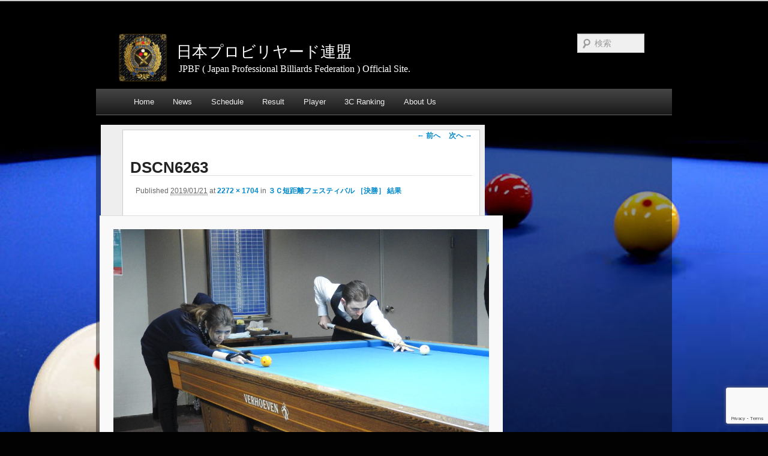

--- FILE ---
content_type: text/html; charset=UTF-8
request_url: https://jpbf.net/news/2019_festa_final_result/attachment/dscn6263/
body_size: 44418
content:
<!DOCTYPE html>
<!--[if IE 6]>
<html id="ie6" dir="ltr" lang="ja" prefix="og: https://ogp.me/ns#">
<![endif]-->
<!--[if IE 7]>
<html id="ie7" dir="ltr" lang="ja" prefix="og: https://ogp.me/ns#">
<![endif]-->
<!--[if IE 8]>
<html id="ie8" dir="ltr" lang="ja" prefix="og: https://ogp.me/ns#">
<![endif]-->
<!--[if !(IE 6) | !(IE 7) | !(IE 8)  ]><!-->
<html dir="ltr" lang="ja" prefix="og: https://ogp.me/ns#">
<!--<![endif]-->
<head>
<meta charset="UTF-8" />

<meta property="og:title"       content="日本プロビリヤード連盟" />
<meta property="og:site_name"   content="日本プロビリヤード連盟" />
<meta property="og:description" content="JPBF ( Japan Professional Billiards Federation ) Official Site."/>
<meta property="og:type"        content="website" />
<meta property="og:url"         content="https://jpbf.net" />
<meta property="og:image"       content="https://jpbf.net/wp-content/themes/jpbf_2016/images/jpbf_logo.jpg" />
<meta property="fb:admins"      content="jpbf.net" />
<meta name="keywords"           content="JPBF,日本プロビリヤード連盟,３Ｃ,スリークッション" />
<meta name="description"        content="日本プロビリヤード連盟（ＪＰＢＦ）公式サイト。
ＪＰＢＦ選手会情報のほか、大会スケジュールと試合結果、JPBF スリークッション(3C)ランキングなど、ＪＰＢＦ関連を掲載しています。" />
<meta name="google-site-verification" content="ddaNXromJXlX6gwnqz9QcFQ977XXufnKCEXzUUt71i4" />

<!--meta name="viewport" content="width=device-width" /-->
<meta name="viewport" content="width=1024," />


<link rel="profile" href="https://gmpg.org/xfn/11" />
<link rel="stylesheet" type="text/css" media="all" href="https://jpbf.net/wp-content/themes/jpbf_2016/style.css" />

<!-- bootstrap.js -->
<link href="https://jpbf.net/wp-content/themes/jpbf_2016/css/bootstrap.min.css" rel="stylesheet">
<link href="https://jpbf.net/wp-content/themes/jpbf_2016/css/bootstrap-responsive.min.css" rel="stylesheet">

<!-- IE9.js追加 -->
<!--[if lt IE 9]>
<script src="https://jpbf.net/wp-content/themes/jpbf_2016/js/html5.js" type="text/javascript"></script>
<script src="https://ie7-js.googlecode.com/svn/version/2.1(beta4)/IE9.js"></script>
<![endif]-->

	<style>img:is([sizes="auto" i], [sizes^="auto," i]) { contain-intrinsic-size: 3000px 1500px }</style>
	
		<!-- All in One SEO 4.9.1.1 - aioseo.com -->
		<title>DSCN6263 | 日本プロビリヤード連盟</title>
	<meta name="robots" content="max-image-preview:large" />
	<meta name="author" content="JPBF事務局"/>
	<link rel="canonical" href="https://jpbf.net/news/2019_festa_final_result/attachment/dscn6263/" />
	<meta name="generator" content="All in One SEO (AIOSEO) 4.9.1.1" />
		<meta property="og:locale" content="ja_JP" />
		<meta property="og:site_name" content="日本プロビリヤード連盟 | JPBF ( Japan Professional Billiards Federation ) Official Site." />
		<meta property="og:type" content="article" />
		<meta property="og:title" content="DSCN6263 | 日本プロビリヤード連盟" />
		<meta property="og:url" content="https://jpbf.net/news/2019_festa_final_result/attachment/dscn6263/" />
		<meta property="article:published_time" content="2019-01-21T10:04:53+00:00" />
		<meta property="article:modified_time" content="2019-01-21T10:04:53+00:00" />
		<meta property="article:author" content="https://www.facebook.com/jpbf.net/" />
		<meta name="twitter:card" content="summary" />
		<meta name="twitter:site" content="@JPBF_Official" />
		<meta name="twitter:title" content="DSCN6263 | 日本プロビリヤード連盟" />
		<meta name="twitter:creator" content="@JPBF_Official" />
		<script type="application/ld+json" class="aioseo-schema">
			{"@context":"https:\/\/schema.org","@graph":[{"@type":"BreadcrumbList","@id":"https:\/\/jpbf.net\/news\/2019_festa_final_result\/attachment\/dscn6263\/#breadcrumblist","itemListElement":[{"@type":"ListItem","@id":"https:\/\/jpbf.net#listItem","position":1,"name":"\u30db\u30fc\u30e0","item":"https:\/\/jpbf.net","nextItem":{"@type":"ListItem","@id":"https:\/\/jpbf.net\/news\/2019_festa_final_result\/attachment\/dscn6263\/#listItem","name":"DSCN6263"}},{"@type":"ListItem","@id":"https:\/\/jpbf.net\/news\/2019_festa_final_result\/attachment\/dscn6263\/#listItem","position":2,"name":"DSCN6263","previousItem":{"@type":"ListItem","@id":"https:\/\/jpbf.net#listItem","name":"\u30db\u30fc\u30e0"}}]},{"@type":"ItemPage","@id":"https:\/\/jpbf.net\/news\/2019_festa_final_result\/attachment\/dscn6263\/#itempage","url":"https:\/\/jpbf.net\/news\/2019_festa_final_result\/attachment\/dscn6263\/","name":"DSCN6263 | \u65e5\u672c\u30d7\u30ed\u30d3\u30ea\u30e4\u30fc\u30c9\u9023\u76df","inLanguage":"ja","isPartOf":{"@id":"https:\/\/jpbf.net\/#website"},"breadcrumb":{"@id":"https:\/\/jpbf.net\/news\/2019_festa_final_result\/attachment\/dscn6263\/#breadcrumblist"},"author":{"@id":"https:\/\/jpbf.net\/author\/jpbf_editor\/#author"},"creator":{"@id":"https:\/\/jpbf.net\/author\/jpbf_editor\/#author"},"datePublished":"2019-01-21T19:04:53+09:00","dateModified":"2019-01-21T19:04:53+09:00"},{"@type":"Organization","@id":"https:\/\/jpbf.net\/#organization","name":"\u65e5\u672c\u30d7\u30ed\u30d3\u30ea\u30e4\u30fc\u30c9\u9023\u76df\uff08Japan Professional Billiards Federation\uff09","description":"JPBF ( Japan Professional Billiards Federation ) Official Site.","url":"https:\/\/jpbf.net\/","logo":{"@type":"ImageObject","url":"https:\/\/jpbf.net\/wp-content\/uploads\/2023\/08\/jpbf_logo.jpg","@id":"https:\/\/jpbf.net\/news\/2019_festa_final_result\/attachment\/dscn6263\/#organizationLogo","width":1944,"height":1944},"image":{"@id":"https:\/\/jpbf.net\/news\/2019_festa_final_result\/attachment\/dscn6263\/#organizationLogo"},"sameAs":["https:\/\/twitter.com\/JPBF_Official"]},{"@type":"Person","@id":"https:\/\/jpbf.net\/author\/jpbf_editor\/#author","url":"https:\/\/jpbf.net\/author\/jpbf_editor\/","name":"JPBF\u4e8b\u52d9\u5c40","sameAs":["https:\/\/www.facebook.com\/jpbf.net\/","@JPBF_Official"]},{"@type":"WebSite","@id":"https:\/\/jpbf.net\/#website","url":"https:\/\/jpbf.net\/","name":"\u65e5\u672c\u30d7\u30ed\u30d3\u30ea\u30e4\u30fc\u30c9\u9023\u76df","description":"JPBF ( Japan Professional Billiards Federation ) Official Site.","inLanguage":"ja","publisher":{"@id":"https:\/\/jpbf.net\/#organization"}}]}
		</script>
		<!-- All in One SEO -->

<link rel="alternate" type="application/rss+xml" title="日本プロビリヤード連盟 &raquo; フィード" href="https://jpbf.net/feed/" />
<link rel="alternate" type="application/rss+xml" title="日本プロビリヤード連盟 &raquo; コメントフィード" href="https://jpbf.net/comments/feed/" />
		<!-- This site uses the Google Analytics by ExactMetrics plugin v8.11.1 - Using Analytics tracking - https://www.exactmetrics.com/ -->
							<script src="//www.googletagmanager.com/gtag/js?id=G-YPQN6Y2XNP"  data-cfasync="false" data-wpfc-render="false" type="text/javascript" async></script>
			<script data-cfasync="false" data-wpfc-render="false" type="text/javascript">
				var em_version = '8.11.1';
				var em_track_user = true;
				var em_no_track_reason = '';
								var ExactMetricsDefaultLocations = {"page_location":"https:\/\/jpbf.net\/news\/2019_festa_final_result\/attachment\/dscn6263\/"};
								if ( typeof ExactMetricsPrivacyGuardFilter === 'function' ) {
					var ExactMetricsLocations = (typeof ExactMetricsExcludeQuery === 'object') ? ExactMetricsPrivacyGuardFilter( ExactMetricsExcludeQuery ) : ExactMetricsPrivacyGuardFilter( ExactMetricsDefaultLocations );
				} else {
					var ExactMetricsLocations = (typeof ExactMetricsExcludeQuery === 'object') ? ExactMetricsExcludeQuery : ExactMetricsDefaultLocations;
				}

								var disableStrs = [
										'ga-disable-G-YPQN6Y2XNP',
									];

				/* Function to detect opted out users */
				function __gtagTrackerIsOptedOut() {
					for (var index = 0; index < disableStrs.length; index++) {
						if (document.cookie.indexOf(disableStrs[index] + '=true') > -1) {
							return true;
						}
					}

					return false;
				}

				/* Disable tracking if the opt-out cookie exists. */
				if (__gtagTrackerIsOptedOut()) {
					for (var index = 0; index < disableStrs.length; index++) {
						window[disableStrs[index]] = true;
					}
				}

				/* Opt-out function */
				function __gtagTrackerOptout() {
					for (var index = 0; index < disableStrs.length; index++) {
						document.cookie = disableStrs[index] + '=true; expires=Thu, 31 Dec 2099 23:59:59 UTC; path=/';
						window[disableStrs[index]] = true;
					}
				}

				if ('undefined' === typeof gaOptout) {
					function gaOptout() {
						__gtagTrackerOptout();
					}
				}
								window.dataLayer = window.dataLayer || [];

				window.ExactMetricsDualTracker = {
					helpers: {},
					trackers: {},
				};
				if (em_track_user) {
					function __gtagDataLayer() {
						dataLayer.push(arguments);
					}

					function __gtagTracker(type, name, parameters) {
						if (!parameters) {
							parameters = {};
						}

						if (parameters.send_to) {
							__gtagDataLayer.apply(null, arguments);
							return;
						}

						if (type === 'event') {
														parameters.send_to = exactmetrics_frontend.v4_id;
							var hookName = name;
							if (typeof parameters['event_category'] !== 'undefined') {
								hookName = parameters['event_category'] + ':' + name;
							}

							if (typeof ExactMetricsDualTracker.trackers[hookName] !== 'undefined') {
								ExactMetricsDualTracker.trackers[hookName](parameters);
							} else {
								__gtagDataLayer('event', name, parameters);
							}
							
						} else {
							__gtagDataLayer.apply(null, arguments);
						}
					}

					__gtagTracker('js', new Date());
					__gtagTracker('set', {
						'developer_id.dNDMyYj': true,
											});
					if ( ExactMetricsLocations.page_location ) {
						__gtagTracker('set', ExactMetricsLocations);
					}
										__gtagTracker('config', 'G-YPQN6Y2XNP', {"forceSSL":"true"} );
										window.gtag = __gtagTracker;										(function () {
						/* https://developers.google.com/analytics/devguides/collection/analyticsjs/ */
						/* ga and __gaTracker compatibility shim. */
						var noopfn = function () {
							return null;
						};
						var newtracker = function () {
							return new Tracker();
						};
						var Tracker = function () {
							return null;
						};
						var p = Tracker.prototype;
						p.get = noopfn;
						p.set = noopfn;
						p.send = function () {
							var args = Array.prototype.slice.call(arguments);
							args.unshift('send');
							__gaTracker.apply(null, args);
						};
						var __gaTracker = function () {
							var len = arguments.length;
							if (len === 0) {
								return;
							}
							var f = arguments[len - 1];
							if (typeof f !== 'object' || f === null || typeof f.hitCallback !== 'function') {
								if ('send' === arguments[0]) {
									var hitConverted, hitObject = false, action;
									if ('event' === arguments[1]) {
										if ('undefined' !== typeof arguments[3]) {
											hitObject = {
												'eventAction': arguments[3],
												'eventCategory': arguments[2],
												'eventLabel': arguments[4],
												'value': arguments[5] ? arguments[5] : 1,
											}
										}
									}
									if ('pageview' === arguments[1]) {
										if ('undefined' !== typeof arguments[2]) {
											hitObject = {
												'eventAction': 'page_view',
												'page_path': arguments[2],
											}
										}
									}
									if (typeof arguments[2] === 'object') {
										hitObject = arguments[2];
									}
									if (typeof arguments[5] === 'object') {
										Object.assign(hitObject, arguments[5]);
									}
									if ('undefined' !== typeof arguments[1].hitType) {
										hitObject = arguments[1];
										if ('pageview' === hitObject.hitType) {
											hitObject.eventAction = 'page_view';
										}
									}
									if (hitObject) {
										action = 'timing' === arguments[1].hitType ? 'timing_complete' : hitObject.eventAction;
										hitConverted = mapArgs(hitObject);
										__gtagTracker('event', action, hitConverted);
									}
								}
								return;
							}

							function mapArgs(args) {
								var arg, hit = {};
								var gaMap = {
									'eventCategory': 'event_category',
									'eventAction': 'event_action',
									'eventLabel': 'event_label',
									'eventValue': 'event_value',
									'nonInteraction': 'non_interaction',
									'timingCategory': 'event_category',
									'timingVar': 'name',
									'timingValue': 'value',
									'timingLabel': 'event_label',
									'page': 'page_path',
									'location': 'page_location',
									'title': 'page_title',
									'referrer' : 'page_referrer',
								};
								for (arg in args) {
																		if (!(!args.hasOwnProperty(arg) || !gaMap.hasOwnProperty(arg))) {
										hit[gaMap[arg]] = args[arg];
									} else {
										hit[arg] = args[arg];
									}
								}
								return hit;
							}

							try {
								f.hitCallback();
							} catch (ex) {
							}
						};
						__gaTracker.create = newtracker;
						__gaTracker.getByName = newtracker;
						__gaTracker.getAll = function () {
							return [];
						};
						__gaTracker.remove = noopfn;
						__gaTracker.loaded = true;
						window['__gaTracker'] = __gaTracker;
					})();
									} else {
										console.log("");
					(function () {
						function __gtagTracker() {
							return null;
						}

						window['__gtagTracker'] = __gtagTracker;
						window['gtag'] = __gtagTracker;
					})();
									}
			</script>
							<!-- / Google Analytics by ExactMetrics -->
		<script type="text/javascript">
/* <![CDATA[ */
window._wpemojiSettings = {"baseUrl":"https:\/\/s.w.org\/images\/core\/emoji\/15.0.3\/72x72\/","ext":".png","svgUrl":"https:\/\/s.w.org\/images\/core\/emoji\/15.0.3\/svg\/","svgExt":".svg","source":{"concatemoji":"https:\/\/jpbf.net\/wp-includes\/js\/wp-emoji-release.min.js?ver=6.7.1"}};
/*! This file is auto-generated */
!function(i,n){var o,s,e;function c(e){try{var t={supportTests:e,timestamp:(new Date).valueOf()};sessionStorage.setItem(o,JSON.stringify(t))}catch(e){}}function p(e,t,n){e.clearRect(0,0,e.canvas.width,e.canvas.height),e.fillText(t,0,0);var t=new Uint32Array(e.getImageData(0,0,e.canvas.width,e.canvas.height).data),r=(e.clearRect(0,0,e.canvas.width,e.canvas.height),e.fillText(n,0,0),new Uint32Array(e.getImageData(0,0,e.canvas.width,e.canvas.height).data));return t.every(function(e,t){return e===r[t]})}function u(e,t,n){switch(t){case"flag":return n(e,"\ud83c\udff3\ufe0f\u200d\u26a7\ufe0f","\ud83c\udff3\ufe0f\u200b\u26a7\ufe0f")?!1:!n(e,"\ud83c\uddfa\ud83c\uddf3","\ud83c\uddfa\u200b\ud83c\uddf3")&&!n(e,"\ud83c\udff4\udb40\udc67\udb40\udc62\udb40\udc65\udb40\udc6e\udb40\udc67\udb40\udc7f","\ud83c\udff4\u200b\udb40\udc67\u200b\udb40\udc62\u200b\udb40\udc65\u200b\udb40\udc6e\u200b\udb40\udc67\u200b\udb40\udc7f");case"emoji":return!n(e,"\ud83d\udc26\u200d\u2b1b","\ud83d\udc26\u200b\u2b1b")}return!1}function f(e,t,n){var r="undefined"!=typeof WorkerGlobalScope&&self instanceof WorkerGlobalScope?new OffscreenCanvas(300,150):i.createElement("canvas"),a=r.getContext("2d",{willReadFrequently:!0}),o=(a.textBaseline="top",a.font="600 32px Arial",{});return e.forEach(function(e){o[e]=t(a,e,n)}),o}function t(e){var t=i.createElement("script");t.src=e,t.defer=!0,i.head.appendChild(t)}"undefined"!=typeof Promise&&(o="wpEmojiSettingsSupports",s=["flag","emoji"],n.supports={everything:!0,everythingExceptFlag:!0},e=new Promise(function(e){i.addEventListener("DOMContentLoaded",e,{once:!0})}),new Promise(function(t){var n=function(){try{var e=JSON.parse(sessionStorage.getItem(o));if("object"==typeof e&&"number"==typeof e.timestamp&&(new Date).valueOf()<e.timestamp+604800&&"object"==typeof e.supportTests)return e.supportTests}catch(e){}return null}();if(!n){if("undefined"!=typeof Worker&&"undefined"!=typeof OffscreenCanvas&&"undefined"!=typeof URL&&URL.createObjectURL&&"undefined"!=typeof Blob)try{var e="postMessage("+f.toString()+"("+[JSON.stringify(s),u.toString(),p.toString()].join(",")+"));",r=new Blob([e],{type:"text/javascript"}),a=new Worker(URL.createObjectURL(r),{name:"wpTestEmojiSupports"});return void(a.onmessage=function(e){c(n=e.data),a.terminate(),t(n)})}catch(e){}c(n=f(s,u,p))}t(n)}).then(function(e){for(var t in e)n.supports[t]=e[t],n.supports.everything=n.supports.everything&&n.supports[t],"flag"!==t&&(n.supports.everythingExceptFlag=n.supports.everythingExceptFlag&&n.supports[t]);n.supports.everythingExceptFlag=n.supports.everythingExceptFlag&&!n.supports.flag,n.DOMReady=!1,n.readyCallback=function(){n.DOMReady=!0}}).then(function(){return e}).then(function(){var e;n.supports.everything||(n.readyCallback(),(e=n.source||{}).concatemoji?t(e.concatemoji):e.wpemoji&&e.twemoji&&(t(e.twemoji),t(e.wpemoji)))}))}((window,document),window._wpemojiSettings);
/* ]]> */
</script>
<style id='wp-emoji-styles-inline-css' type='text/css'>

	img.wp-smiley, img.emoji {
		display: inline !important;
		border: none !important;
		box-shadow: none !important;
		height: 1em !important;
		width: 1em !important;
		margin: 0 0.07em !important;
		vertical-align: -0.1em !important;
		background: none !important;
		padding: 0 !important;
	}
</style>
<link rel='stylesheet' id='wp-block-library-css' href='https://jpbf.net/wp-includes/css/dist/block-library/style.min.css?ver=6.7.1' type='text/css' media='all' />
<link rel='stylesheet' id='aioseo/css/src/vue/standalone/blocks/table-of-contents/global.scss-css' href='https://jpbf.net/wp-content/plugins/all-in-one-seo-pack/dist/Lite/assets/css/table-of-contents/global.e90f6d47.css?ver=4.9.1.1' type='text/css' media='all' />
<style id='classic-theme-styles-inline-css' type='text/css'>
/*! This file is auto-generated */
.wp-block-button__link{color:#fff;background-color:#32373c;border-radius:9999px;box-shadow:none;text-decoration:none;padding:calc(.667em + 2px) calc(1.333em + 2px);font-size:1.125em}.wp-block-file__button{background:#32373c;color:#fff;text-decoration:none}
</style>
<style id='global-styles-inline-css' type='text/css'>
:root{--wp--preset--aspect-ratio--square: 1;--wp--preset--aspect-ratio--4-3: 4/3;--wp--preset--aspect-ratio--3-4: 3/4;--wp--preset--aspect-ratio--3-2: 3/2;--wp--preset--aspect-ratio--2-3: 2/3;--wp--preset--aspect-ratio--16-9: 16/9;--wp--preset--aspect-ratio--9-16: 9/16;--wp--preset--color--black: #000000;--wp--preset--color--cyan-bluish-gray: #abb8c3;--wp--preset--color--white: #ffffff;--wp--preset--color--pale-pink: #f78da7;--wp--preset--color--vivid-red: #cf2e2e;--wp--preset--color--luminous-vivid-orange: #ff6900;--wp--preset--color--luminous-vivid-amber: #fcb900;--wp--preset--color--light-green-cyan: #7bdcb5;--wp--preset--color--vivid-green-cyan: #00d084;--wp--preset--color--pale-cyan-blue: #8ed1fc;--wp--preset--color--vivid-cyan-blue: #0693e3;--wp--preset--color--vivid-purple: #9b51e0;--wp--preset--gradient--vivid-cyan-blue-to-vivid-purple: linear-gradient(135deg,rgba(6,147,227,1) 0%,rgb(155,81,224) 100%);--wp--preset--gradient--light-green-cyan-to-vivid-green-cyan: linear-gradient(135deg,rgb(122,220,180) 0%,rgb(0,208,130) 100%);--wp--preset--gradient--luminous-vivid-amber-to-luminous-vivid-orange: linear-gradient(135deg,rgba(252,185,0,1) 0%,rgba(255,105,0,1) 100%);--wp--preset--gradient--luminous-vivid-orange-to-vivid-red: linear-gradient(135deg,rgba(255,105,0,1) 0%,rgb(207,46,46) 100%);--wp--preset--gradient--very-light-gray-to-cyan-bluish-gray: linear-gradient(135deg,rgb(238,238,238) 0%,rgb(169,184,195) 100%);--wp--preset--gradient--cool-to-warm-spectrum: linear-gradient(135deg,rgb(74,234,220) 0%,rgb(151,120,209) 20%,rgb(207,42,186) 40%,rgb(238,44,130) 60%,rgb(251,105,98) 80%,rgb(254,248,76) 100%);--wp--preset--gradient--blush-light-purple: linear-gradient(135deg,rgb(255,206,236) 0%,rgb(152,150,240) 100%);--wp--preset--gradient--blush-bordeaux: linear-gradient(135deg,rgb(254,205,165) 0%,rgb(254,45,45) 50%,rgb(107,0,62) 100%);--wp--preset--gradient--luminous-dusk: linear-gradient(135deg,rgb(255,203,112) 0%,rgb(199,81,192) 50%,rgb(65,88,208) 100%);--wp--preset--gradient--pale-ocean: linear-gradient(135deg,rgb(255,245,203) 0%,rgb(182,227,212) 50%,rgb(51,167,181) 100%);--wp--preset--gradient--electric-grass: linear-gradient(135deg,rgb(202,248,128) 0%,rgb(113,206,126) 100%);--wp--preset--gradient--midnight: linear-gradient(135deg,rgb(2,3,129) 0%,rgb(40,116,252) 100%);--wp--preset--font-size--small: 13px;--wp--preset--font-size--medium: 20px;--wp--preset--font-size--large: 36px;--wp--preset--font-size--x-large: 42px;--wp--preset--spacing--20: 0.44rem;--wp--preset--spacing--30: 0.67rem;--wp--preset--spacing--40: 1rem;--wp--preset--spacing--50: 1.5rem;--wp--preset--spacing--60: 2.25rem;--wp--preset--spacing--70: 3.38rem;--wp--preset--spacing--80: 5.06rem;--wp--preset--shadow--natural: 6px 6px 9px rgba(0, 0, 0, 0.2);--wp--preset--shadow--deep: 12px 12px 50px rgba(0, 0, 0, 0.4);--wp--preset--shadow--sharp: 6px 6px 0px rgba(0, 0, 0, 0.2);--wp--preset--shadow--outlined: 6px 6px 0px -3px rgba(255, 255, 255, 1), 6px 6px rgba(0, 0, 0, 1);--wp--preset--shadow--crisp: 6px 6px 0px rgba(0, 0, 0, 1);}:where(.is-layout-flex){gap: 0.5em;}:where(.is-layout-grid){gap: 0.5em;}body .is-layout-flex{display: flex;}.is-layout-flex{flex-wrap: wrap;align-items: center;}.is-layout-flex > :is(*, div){margin: 0;}body .is-layout-grid{display: grid;}.is-layout-grid > :is(*, div){margin: 0;}:where(.wp-block-columns.is-layout-flex){gap: 2em;}:where(.wp-block-columns.is-layout-grid){gap: 2em;}:where(.wp-block-post-template.is-layout-flex){gap: 1.25em;}:where(.wp-block-post-template.is-layout-grid){gap: 1.25em;}.has-black-color{color: var(--wp--preset--color--black) !important;}.has-cyan-bluish-gray-color{color: var(--wp--preset--color--cyan-bluish-gray) !important;}.has-white-color{color: var(--wp--preset--color--white) !important;}.has-pale-pink-color{color: var(--wp--preset--color--pale-pink) !important;}.has-vivid-red-color{color: var(--wp--preset--color--vivid-red) !important;}.has-luminous-vivid-orange-color{color: var(--wp--preset--color--luminous-vivid-orange) !important;}.has-luminous-vivid-amber-color{color: var(--wp--preset--color--luminous-vivid-amber) !important;}.has-light-green-cyan-color{color: var(--wp--preset--color--light-green-cyan) !important;}.has-vivid-green-cyan-color{color: var(--wp--preset--color--vivid-green-cyan) !important;}.has-pale-cyan-blue-color{color: var(--wp--preset--color--pale-cyan-blue) !important;}.has-vivid-cyan-blue-color{color: var(--wp--preset--color--vivid-cyan-blue) !important;}.has-vivid-purple-color{color: var(--wp--preset--color--vivid-purple) !important;}.has-black-background-color{background-color: var(--wp--preset--color--black) !important;}.has-cyan-bluish-gray-background-color{background-color: var(--wp--preset--color--cyan-bluish-gray) !important;}.has-white-background-color{background-color: var(--wp--preset--color--white) !important;}.has-pale-pink-background-color{background-color: var(--wp--preset--color--pale-pink) !important;}.has-vivid-red-background-color{background-color: var(--wp--preset--color--vivid-red) !important;}.has-luminous-vivid-orange-background-color{background-color: var(--wp--preset--color--luminous-vivid-orange) !important;}.has-luminous-vivid-amber-background-color{background-color: var(--wp--preset--color--luminous-vivid-amber) !important;}.has-light-green-cyan-background-color{background-color: var(--wp--preset--color--light-green-cyan) !important;}.has-vivid-green-cyan-background-color{background-color: var(--wp--preset--color--vivid-green-cyan) !important;}.has-pale-cyan-blue-background-color{background-color: var(--wp--preset--color--pale-cyan-blue) !important;}.has-vivid-cyan-blue-background-color{background-color: var(--wp--preset--color--vivid-cyan-blue) !important;}.has-vivid-purple-background-color{background-color: var(--wp--preset--color--vivid-purple) !important;}.has-black-border-color{border-color: var(--wp--preset--color--black) !important;}.has-cyan-bluish-gray-border-color{border-color: var(--wp--preset--color--cyan-bluish-gray) !important;}.has-white-border-color{border-color: var(--wp--preset--color--white) !important;}.has-pale-pink-border-color{border-color: var(--wp--preset--color--pale-pink) !important;}.has-vivid-red-border-color{border-color: var(--wp--preset--color--vivid-red) !important;}.has-luminous-vivid-orange-border-color{border-color: var(--wp--preset--color--luminous-vivid-orange) !important;}.has-luminous-vivid-amber-border-color{border-color: var(--wp--preset--color--luminous-vivid-amber) !important;}.has-light-green-cyan-border-color{border-color: var(--wp--preset--color--light-green-cyan) !important;}.has-vivid-green-cyan-border-color{border-color: var(--wp--preset--color--vivid-green-cyan) !important;}.has-pale-cyan-blue-border-color{border-color: var(--wp--preset--color--pale-cyan-blue) !important;}.has-vivid-cyan-blue-border-color{border-color: var(--wp--preset--color--vivid-cyan-blue) !important;}.has-vivid-purple-border-color{border-color: var(--wp--preset--color--vivid-purple) !important;}.has-vivid-cyan-blue-to-vivid-purple-gradient-background{background: var(--wp--preset--gradient--vivid-cyan-blue-to-vivid-purple) !important;}.has-light-green-cyan-to-vivid-green-cyan-gradient-background{background: var(--wp--preset--gradient--light-green-cyan-to-vivid-green-cyan) !important;}.has-luminous-vivid-amber-to-luminous-vivid-orange-gradient-background{background: var(--wp--preset--gradient--luminous-vivid-amber-to-luminous-vivid-orange) !important;}.has-luminous-vivid-orange-to-vivid-red-gradient-background{background: var(--wp--preset--gradient--luminous-vivid-orange-to-vivid-red) !important;}.has-very-light-gray-to-cyan-bluish-gray-gradient-background{background: var(--wp--preset--gradient--very-light-gray-to-cyan-bluish-gray) !important;}.has-cool-to-warm-spectrum-gradient-background{background: var(--wp--preset--gradient--cool-to-warm-spectrum) !important;}.has-blush-light-purple-gradient-background{background: var(--wp--preset--gradient--blush-light-purple) !important;}.has-blush-bordeaux-gradient-background{background: var(--wp--preset--gradient--blush-bordeaux) !important;}.has-luminous-dusk-gradient-background{background: var(--wp--preset--gradient--luminous-dusk) !important;}.has-pale-ocean-gradient-background{background: var(--wp--preset--gradient--pale-ocean) !important;}.has-electric-grass-gradient-background{background: var(--wp--preset--gradient--electric-grass) !important;}.has-midnight-gradient-background{background: var(--wp--preset--gradient--midnight) !important;}.has-small-font-size{font-size: var(--wp--preset--font-size--small) !important;}.has-medium-font-size{font-size: var(--wp--preset--font-size--medium) !important;}.has-large-font-size{font-size: var(--wp--preset--font-size--large) !important;}.has-x-large-font-size{font-size: var(--wp--preset--font-size--x-large) !important;}
:where(.wp-block-post-template.is-layout-flex){gap: 1.25em;}:where(.wp-block-post-template.is-layout-grid){gap: 1.25em;}
:where(.wp-block-columns.is-layout-flex){gap: 2em;}:where(.wp-block-columns.is-layout-grid){gap: 2em;}
:root :where(.wp-block-pullquote){font-size: 1.5em;line-height: 1.6;}
</style>
<link rel='stylesheet' id='contact-form-7-css' href='https://jpbf.net/wp-content/plugins/contact-form-7/includes/css/styles.css?ver=6.1.4' type='text/css' media='all' />
<script type="text/javascript" src="https://jpbf.net/wp-content/plugins/google-analytics-dashboard-for-wp/assets/js/frontend-gtag.min.js?ver=8.11.1" id="exactmetrics-frontend-script-js" async="async" data-wp-strategy="async"></script>
<script data-cfasync="false" data-wpfc-render="false" type="text/javascript" id='exactmetrics-frontend-script-js-extra'>/* <![CDATA[ */
var exactmetrics_frontend = {"js_events_tracking":"true","download_extensions":"zip,mp3,mpeg,pdf,docx,pptx,xlsx,rar","inbound_paths":"[{\"path\":\"\\\/go\\\/\",\"label\":\"affiliate\"},{\"path\":\"\\\/recommend\\\/\",\"label\":\"affiliate\"}]","home_url":"https:\/\/jpbf.net","hash_tracking":"false","v4_id":"G-YPQN6Y2XNP"};/* ]]> */
</script>
<link rel="https://api.w.org/" href="https://jpbf.net/wp-json/" /><link rel="alternate" title="JSON" type="application/json" href="https://jpbf.net/wp-json/wp/v2/media/9923" /><link rel='shortlink' href='https://jpbf.net/?p=9923' />
<link rel="alternate" title="oEmbed (JSON)" type="application/json+oembed" href="https://jpbf.net/wp-json/oembed/1.0/embed?url=https%3A%2F%2Fjpbf.net%2Fnews%2F2019_festa_final_result%2Fattachment%2Fdscn6263%2F" />
<link rel="alternate" title="oEmbed (XML)" type="text/xml+oembed" href="https://jpbf.net/wp-json/oembed/1.0/embed?url=https%3A%2F%2Fjpbf.net%2Fnews%2F2019_festa_final_result%2Fattachment%2Fdscn6263%2F&#038;format=xml" />

<!-- favicon -->
<link rel="shortcut icon" type="image/x-icon" href="https://jpbf.net/wp-content/themes/jpbf_2016/images/favicon.png" />
<link rel="icon"          type="image/x-icon" href="https://jpbf.net/wp-content/themes/jpbf_2016/images/favicon.png" />


<!-- BEGIN: WP Social Bookmarking Light HEAD --><script>
    (function (d, s, id) {
        var js, fjs = d.getElementsByTagName(s)[0];
        if (d.getElementById(id)) return;
        js = d.createElement(s);
        js.id = id;
        js.src = "//connect.facebook.net/ja_JP/sdk.js#xfbml=1&version=v2.7";
        fjs.parentNode.insertBefore(js, fjs);
    }(document, 'script', 'facebook-jssdk'));
</script>
<style type="text/css">.wp_social_bookmarking_light{
    border: 0 !important;
    padding: 0 !important;
    margin: 0 !important;
}
.wp_social_bookmarking_light div{
    float: left !important;
    border: 0 !important;
    padding: 0 0 0 3px !important;
    margin: 0 5px 0px 0 !important;
    height: 23px !important;
    text-indent: 0 !important;
}
.wp_social_bookmarking_light img{
    border: 0 !important;
    padding: 0;
    margin: 0;
    vertical-align: top !important;
}
.wp_social_bookmarking_light_clear{
    clear: both !important;
}
.wsbl_twitter{
    width: 100px;
}
</style>
<!-- END: WP Social Bookmarking Light HEAD -->
	<style type="text/css">
			#site-title a,
		#site-description {
			color: #ffffff !important;
		}
		</style>
	<style type="text/css" id="custom-background-css">
body.custom-background { background-color: #020202; background-image: url("https://jpbf.net/wp-content/uploads/2018/07/bg_image012.png"); background-position: center center; background-size: cover; background-repeat: no-repeat; background-attachment: fixed; }
</style>
	<!-- ## NXS/OG ## --><!-- ## NXSOGTAGS ## --><!-- ## NXS/OG ## -->
</head>

<body class="attachment attachment-template-default single single-attachment postid-9923 attachmentid-9923 attachment-jpeg custom-background two-column right-sidebar">

<!-- Facebool Like Box -->
<div id="fb-root"></div>

<script>(function(d, s, id) {
  var js, fjs = d.getElementsByTagName(s)[0];
  if (d.getElementById(id)) return;
  js = d.createElement(s); js.id = id;
  js.src = "//connect.facebook.net/ja_JP/all.js#xfbml=1";
  fjs.parentNode.insertBefore(js, fjs);
}(document, 'script', 'facebook-jssdk'));</script>

<div id="page" class="hfeed">
	<header id="branding" role="banner">

		<div class="header-inner">
			<div class="header-left">
				<a href="https://jpbf.net/" title="日本プロビリヤード連盟" rel="home">
					<img id="site-symbol" src="https://jpbf.net/wp-content/themes/jpbf_2016/images/jpbf_logo.jpg" title="JPBFロゴ" />
				</a>
			</div>
			<div class="header-middle">
				<!-- hgroup -->
				<h1 id="site-title">
					<a href="https://jpbf.net/" title="日本プロビリヤード連盟" rel="home">
						日本プロビリヤード連盟</a>
				</h1>
				<h2 id="site-description">JPBF ( Japan Professional Billiards Federation ) Official Site.</h2>
				<!-- /hgroup -->
			</div>
			<div class="header-right">
					<form method="get" id="searchform" action="https://jpbf.net/">
		<label for="s" class="assistive-text">検索</label>
		<input type="text" class="field" name="s" id="s" placeholder="検索" />
		<input type="submit" class="submit" name="submit" id="searchsubmit" value="検索" />
	</form>
				<!-- events banner 
				<a href="https://japancup.jpbf.net/" title="3c Japan Cup Special Site" rel="">
					<img id="header-banner" src="https://jpbf.net/wp-content/themes/jpbf_2016/images/3c_jc_logo_03.png">
				</a>
				 -->
			</div>

		</div>

		<nav id="access" role="navigation">
			<h3 class="assistive-text">メインメニュー</h3>
						<div class="skip-link">
				<a class="assistive-text" href="#content" title="メインコンテンツへ移動">メインコンテンツへ移動</a>
			</div>
			<div class="skip-link">
				<a class="assistive-text" href="#secondary" title="サブコンテンツへ移動">サブコンテンツへ移動</a>
			</div><div class="menu-mainmenu-container"><ul id="menu-mainmenu" class="menu"><li id="menu-item-36" class="menu-item menu-item-type-custom menu-item-object-custom menu-item-36"><a href="/" title="ホーム">Home</a></li>
<li id="menu-item-6202" class="menu-item menu-item-type-taxonomy menu-item-object-category menu-item-6202"><a href="https://jpbf.net/news/" title="【カテゴリ】ニュース">News</a></li>
<li id="menu-item-54" class="menu-item menu-item-type-custom menu-item-object-custom menu-item-has-children menu-item-54"><a href="/schedule_2026/" title="本年度年間スケジュール">Schedule</a>
<ul class="sub-menu">
	<li id="menu-item-52136" class="menu-item menu-item-type-post_type menu-item-object-page menu-item-52136"><a href="https://jpbf.net/schedule_2026/">2026年度年間スケジュール</a></li>
	<li id="menu-item-39406" class="menu-item menu-item-type-post_type menu-item-object-page menu-item-39406"><a href="https://jpbf.net/schedule_2025/">2025年度年間スケジュール</a></li>
	<li id="menu-item-34846" class="menu-item menu-item-type-post_type menu-item-object-page menu-item-34846"><a href="https://jpbf.net/schedule_2024/">2024年度年間スケジュール</a></li>
	<li id="menu-item-31785" class="menu-item menu-item-type-post_type menu-item-object-page menu-item-31785"><a href="https://jpbf.net/schedule_2023/">2023年度年間スケジュール</a></li>
	<li id="menu-item-28514" class="menu-item menu-item-type-post_type menu-item-object-page menu-item-28514"><a href="https://jpbf.net/schedule_2022/">2022年度年間スケジュール</a></li>
	<li id="menu-item-14093" class="menu-item menu-item-type-post_type menu-item-object-page menu-item-14093"><a href="https://jpbf.net/schedule_2021/">2021年度年間スケジュール</a></li>
	<li id="menu-item-12356" class="menu-item menu-item-type-post_type menu-item-object-page menu-item-12356"><a href="https://jpbf.net/schedule_2020/">2020年度年間スケジュール</a></li>
	<li id="menu-item-9631" class="menu-item menu-item-type-post_type menu-item-object-page menu-item-9631"><a href="https://jpbf.net/schedule_history/">年間スケジュール履歴（2013年～2019年）</a></li>
	<li id="menu-item-55" class="menu-item menu-item-type-custom menu-item-object-custom menu-item-55"><a href="/old_htdocs/schedule.html">年間スケジュール履歴（2012年以前、旧サイト）</a></li>
</ul>
</li>
<li id="menu-item-40" class="menu-item menu-item-type-taxonomy menu-item-object-category menu-item-40"><a href="https://jpbf.net/result/" title="【カテゴリ】試合結果">Result</a></li>
<li id="menu-item-206" class="menu-item menu-item-type-custom menu-item-object-custom menu-item-206"><a href="/player" title="プレイヤー紹介">Player</a></li>
<li id="menu-item-84" class="menu-item menu-item-type-taxonomy menu-item-object-category menu-item-84"><a href="https://jpbf.net/3c_ranking/" title="【カテゴリ】3Cランキング">3C Ranking</a></li>
<li id="menu-item-70" class="menu-item menu-item-type-custom menu-item-object-custom menu-item-has-children menu-item-70"><a href="/about_us" title="JPBFとは">About Us</a>
<ul class="sub-menu">
	<li id="menu-item-42" class="menu-item menu-item-type-post_type menu-item-object-page menu-item-42"><a href="https://jpbf.net/about_us/">JPBFとは</a></li>
	<li id="menu-item-69" class="menu-item menu-item-type-post_type menu-item-object-page menu-item-69"><a href="https://jpbf.net/jpbf_history/">JPBF ＝沿 革＝</a></li>
	<li id="menu-item-348" class="menu-item menu-item-type-post_type menu-item-object-page menu-item-348"><a href="https://jpbf.net/jpbf_rel/">JPBF関連団体</a></li>
	<li id="menu-item-190" class="menu-item menu-item-type-post_type menu-item-object-page menu-item-190"><a href="https://jpbf.net/jpbf_banner/">JPBFバナー</a></li>
</ul>
</li>
</ul></div>		</nav><!-- #access -->

	</header><!-- #branding -->


	<div id="main">

		<div id="primary" class="image-attachment">
			<div id="content" role="main">

			
				<nav id="nav-single">
					<h3 class="assistive-text">画像ナビゲーション</h3>
					<span class="nav-previous"><a href='https://jpbf.net/news/2019_festa_final_result/attachment/dscn6243/'>&larr; 前へ</a></span>
					<span class="nav-next"><a href='https://jpbf.net/news/2019_festa_final_result/attachment/dscn6271/'>次へ &rarr;</a></span>
				</nav><!-- #nav-single -->

					<article id="post-9923" class="post-9923 attachment type-attachment status-inherit hentry">
						<header class="entry-header">
							<h1 class="entry-title">DSCN6263</h1>

							<div class="entry-meta">
								<span class="meta-prep meta-prep-entry-date">Published </span> <span class="entry-date"><abbr class="published" title="7:04 PM">2019/01/21</abbr></span> at <a href="https://jpbf.net/wp-content/uploads/2019/01/DSCN6263.jpg" title="Link to full-size image">2272 &times; 1704</a> in <a href="https://jpbf.net/news/2019_festa_final_result/" title="Return to ３Ｃ短距離フェスティバル ［決勝］ 結果" rel="gallery">３Ｃ短距離フェスティバル ［決勝］ 結果</a>															</div><!-- .entry-meta -->

						</header><!-- .entry-header -->

						<div class="entry-content">

							<div class="entry-attachment">
								<div class="attachment">
									<a href="https://jpbf.net/news/2019_festa_final_result/attachment/dscn6271/" title="DSCN6263" rel="attachment"><img width="848" height="636" src="https://jpbf.net/wp-content/uploads/2019/01/DSCN6263.jpg" class="attachment-848x1024 size-848x1024" alt="" decoding="async" fetchpriority="high" srcset="https://jpbf.net/wp-content/uploads/2019/01/DSCN6263.jpg 2272w, https://jpbf.net/wp-content/uploads/2019/01/DSCN6263-300x225.jpg 300w, https://jpbf.net/wp-content/uploads/2019/01/DSCN6263-768x576.jpg 768w, https://jpbf.net/wp-content/uploads/2019/01/DSCN6263-1024x768.jpg 1024w, https://jpbf.net/wp-content/uploads/2019/01/DSCN6263-400x300.jpg 400w" sizes="(max-width: 848px) 100vw, 848px" /></a>

																	</div><!-- .attachment -->

							</div><!-- .entry-attachment -->

							<div class="entry-description">
								<div class='wp_social_bookmarking_light'>        <div class="wsbl_twitter"><a href="https://twitter.com/share" class="twitter-share-button" data-url="https://jpbf.net/news/2019_festa_final_result/attachment/dscn6263/" data-text="DSCN6263" data-via="JPBF_Official" data-lang="ja">Tweet</a></div>        <div class="wsbl_facebook_like"><div id="fb-root"></div><fb:like href="https://jpbf.net/news/2019_festa_final_result/attachment/dscn6263/" layout="button_count" action="like" width="100" share="false" show_faces="false" ></fb:like></div></div>
<br class='wp_social_bookmarking_light_clear' />
															</div><!-- .entry-description -->

						</div><!-- .entry-content -->

					</article><!-- #post-9923 -->

						<div id="comments">
	
	
			<p class="nocomments">コメントは停止中です。</p>
	
	
</div><!-- #comments -->

				
			</div><!-- #content -->
		</div><!-- #primary -->


	</div><!-- #main -->

	<footer id="colophon" role="contentinfo">

		<div id="footer-top">
			Copyright &copy; JPBF All Rights Reserved.<br />
			当ウェブサイトに掲載している記事、写真、動画などのコンテンツの著作権は、<br />
			当連盟、または正当な権利を有する第三者に帰属します。
		</div>
		<div id="footer-middle">
			<div class="fRight">
				日本プロビリヤード連盟<br />
				JPBF ( Japan Professional Billiards Federation )　<br />
			</div>
		</div>

	</footer><!-- #colophon -->
	<a class="" href="https://jpbf.net/wp-login.php" title="WP管理" target="_blank">WP管理</a>　|　
	<a class="" href="https://jpbf.net/admin/" title="admin管理" target="_blank">admin管理</a>
</div><!-- #page -->


<!-- BEGIN: WP Social Bookmarking Light FOOTER -->    <script>!function(d,s,id){var js,fjs=d.getElementsByTagName(s)[0],p=/^http:/.test(d.location)?'http':'https';if(!d.getElementById(id)){js=d.createElement(s);js.id=id;js.src=p+'://platform.twitter.com/widgets.js';fjs.parentNode.insertBefore(js,fjs);}}(document, 'script', 'twitter-wjs');</script><!-- END: WP Social Bookmarking Light FOOTER -->
<script type="text/javascript" src="https://jpbf.net/wp-includes/js/comment-reply.min.js?ver=6.7.1" id="comment-reply-js" async="async" data-wp-strategy="async"></script>
<script type="module"  src="https://jpbf.net/wp-content/plugins/all-in-one-seo-pack/dist/Lite/assets/table-of-contents.95d0dfce.js?ver=4.9.1.1" id="aioseo/js/src/vue/standalone/blocks/table-of-contents/frontend.js-js"></script>
<script type="text/javascript" src="https://jpbf.net/wp-includes/js/dist/hooks.min.js?ver=4d63a3d491d11ffd8ac6" id="wp-hooks-js"></script>
<script type="text/javascript" src="https://jpbf.net/wp-includes/js/dist/i18n.min.js?ver=5e580eb46a90c2b997e6" id="wp-i18n-js"></script>
<script type="text/javascript" id="wp-i18n-js-after">
/* <![CDATA[ */
wp.i18n.setLocaleData( { 'text direction\u0004ltr': [ 'ltr' ] } );
/* ]]> */
</script>
<script type="text/javascript" src="https://jpbf.net/wp-content/plugins/contact-form-7/includes/swv/js/index.js?ver=6.1.4" id="swv-js"></script>
<script type="text/javascript" id="contact-form-7-js-translations">
/* <![CDATA[ */
( function( domain, translations ) {
	var localeData = translations.locale_data[ domain ] || translations.locale_data.messages;
	localeData[""].domain = domain;
	wp.i18n.setLocaleData( localeData, domain );
} )( "contact-form-7", {"translation-revision-date":"2025-11-30 08:12:23+0000","generator":"GlotPress\/4.0.3","domain":"messages","locale_data":{"messages":{"":{"domain":"messages","plural-forms":"nplurals=1; plural=0;","lang":"ja_JP"},"This contact form is placed in the wrong place.":["\u3053\u306e\u30b3\u30f3\u30bf\u30af\u30c8\u30d5\u30a9\u30fc\u30e0\u306f\u9593\u9055\u3063\u305f\u4f4d\u7f6e\u306b\u7f6e\u304b\u308c\u3066\u3044\u307e\u3059\u3002"],"Error:":["\u30a8\u30e9\u30fc:"]}},"comment":{"reference":"includes\/js\/index.js"}} );
/* ]]> */
</script>
<script type="text/javascript" id="contact-form-7-js-before">
/* <![CDATA[ */
var wpcf7 = {
    "api": {
        "root": "https:\/\/jpbf.net\/wp-json\/",
        "namespace": "contact-form-7\/v1"
    }
};
/* ]]> */
</script>
<script type="text/javascript" src="https://jpbf.net/wp-content/plugins/contact-form-7/includes/js/index.js?ver=6.1.4" id="contact-form-7-js"></script>
<script type="text/javascript" src="https://www.google.com/recaptcha/api.js?render=6LcqyY4UAAAAACbcz4S1IcJFDAsXyIg--QNuXBtt&amp;ver=3.0" id="google-recaptcha-js"></script>
<script type="text/javascript" src="https://jpbf.net/wp-includes/js/dist/vendor/wp-polyfill.min.js?ver=3.15.0" id="wp-polyfill-js"></script>
<script type="text/javascript" id="wpcf7-recaptcha-js-before">
/* <![CDATA[ */
var wpcf7_recaptcha = {
    "sitekey": "6LcqyY4UAAAAACbcz4S1IcJFDAsXyIg--QNuXBtt",
    "actions": {
        "homepage": "homepage",
        "contactform": "contactform"
    }
};
/* ]]> */
</script>
<script type="text/javascript" src="https://jpbf.net/wp-content/plugins/contact-form-7/modules/recaptcha/index.js?ver=6.1.4" id="wpcf7-recaptcha-js"></script>

     <!-- bootstrap.js追加 -->
     <script src="https://ajax.googleapis.com/ajax/libs/jquery/1.7.1/jquery.min.js"></script>
     <script src="https://jpbf.net/wp-content/themes/jpbf_2016/js/bootstrap.min.js"></script>
</body>

</html>

--- FILE ---
content_type: text/html; charset=utf-8
request_url: https://www.google.com/recaptcha/api2/anchor?ar=1&k=6LcqyY4UAAAAACbcz4S1IcJFDAsXyIg--QNuXBtt&co=aHR0cHM6Ly9qcGJmLm5ldDo0NDM.&hl=en&v=PoyoqOPhxBO7pBk68S4YbpHZ&size=invisible&anchor-ms=20000&execute-ms=30000&cb=9n2ihmkm17hd
body_size: 48753
content:
<!DOCTYPE HTML><html dir="ltr" lang="en"><head><meta http-equiv="Content-Type" content="text/html; charset=UTF-8">
<meta http-equiv="X-UA-Compatible" content="IE=edge">
<title>reCAPTCHA</title>
<style type="text/css">
/* cyrillic-ext */
@font-face {
  font-family: 'Roboto';
  font-style: normal;
  font-weight: 400;
  font-stretch: 100%;
  src: url(//fonts.gstatic.com/s/roboto/v48/KFO7CnqEu92Fr1ME7kSn66aGLdTylUAMa3GUBHMdazTgWw.woff2) format('woff2');
  unicode-range: U+0460-052F, U+1C80-1C8A, U+20B4, U+2DE0-2DFF, U+A640-A69F, U+FE2E-FE2F;
}
/* cyrillic */
@font-face {
  font-family: 'Roboto';
  font-style: normal;
  font-weight: 400;
  font-stretch: 100%;
  src: url(//fonts.gstatic.com/s/roboto/v48/KFO7CnqEu92Fr1ME7kSn66aGLdTylUAMa3iUBHMdazTgWw.woff2) format('woff2');
  unicode-range: U+0301, U+0400-045F, U+0490-0491, U+04B0-04B1, U+2116;
}
/* greek-ext */
@font-face {
  font-family: 'Roboto';
  font-style: normal;
  font-weight: 400;
  font-stretch: 100%;
  src: url(//fonts.gstatic.com/s/roboto/v48/KFO7CnqEu92Fr1ME7kSn66aGLdTylUAMa3CUBHMdazTgWw.woff2) format('woff2');
  unicode-range: U+1F00-1FFF;
}
/* greek */
@font-face {
  font-family: 'Roboto';
  font-style: normal;
  font-weight: 400;
  font-stretch: 100%;
  src: url(//fonts.gstatic.com/s/roboto/v48/KFO7CnqEu92Fr1ME7kSn66aGLdTylUAMa3-UBHMdazTgWw.woff2) format('woff2');
  unicode-range: U+0370-0377, U+037A-037F, U+0384-038A, U+038C, U+038E-03A1, U+03A3-03FF;
}
/* math */
@font-face {
  font-family: 'Roboto';
  font-style: normal;
  font-weight: 400;
  font-stretch: 100%;
  src: url(//fonts.gstatic.com/s/roboto/v48/KFO7CnqEu92Fr1ME7kSn66aGLdTylUAMawCUBHMdazTgWw.woff2) format('woff2');
  unicode-range: U+0302-0303, U+0305, U+0307-0308, U+0310, U+0312, U+0315, U+031A, U+0326-0327, U+032C, U+032F-0330, U+0332-0333, U+0338, U+033A, U+0346, U+034D, U+0391-03A1, U+03A3-03A9, U+03B1-03C9, U+03D1, U+03D5-03D6, U+03F0-03F1, U+03F4-03F5, U+2016-2017, U+2034-2038, U+203C, U+2040, U+2043, U+2047, U+2050, U+2057, U+205F, U+2070-2071, U+2074-208E, U+2090-209C, U+20D0-20DC, U+20E1, U+20E5-20EF, U+2100-2112, U+2114-2115, U+2117-2121, U+2123-214F, U+2190, U+2192, U+2194-21AE, U+21B0-21E5, U+21F1-21F2, U+21F4-2211, U+2213-2214, U+2216-22FF, U+2308-230B, U+2310, U+2319, U+231C-2321, U+2336-237A, U+237C, U+2395, U+239B-23B7, U+23D0, U+23DC-23E1, U+2474-2475, U+25AF, U+25B3, U+25B7, U+25BD, U+25C1, U+25CA, U+25CC, U+25FB, U+266D-266F, U+27C0-27FF, U+2900-2AFF, U+2B0E-2B11, U+2B30-2B4C, U+2BFE, U+3030, U+FF5B, U+FF5D, U+1D400-1D7FF, U+1EE00-1EEFF;
}
/* symbols */
@font-face {
  font-family: 'Roboto';
  font-style: normal;
  font-weight: 400;
  font-stretch: 100%;
  src: url(//fonts.gstatic.com/s/roboto/v48/KFO7CnqEu92Fr1ME7kSn66aGLdTylUAMaxKUBHMdazTgWw.woff2) format('woff2');
  unicode-range: U+0001-000C, U+000E-001F, U+007F-009F, U+20DD-20E0, U+20E2-20E4, U+2150-218F, U+2190, U+2192, U+2194-2199, U+21AF, U+21E6-21F0, U+21F3, U+2218-2219, U+2299, U+22C4-22C6, U+2300-243F, U+2440-244A, U+2460-24FF, U+25A0-27BF, U+2800-28FF, U+2921-2922, U+2981, U+29BF, U+29EB, U+2B00-2BFF, U+4DC0-4DFF, U+FFF9-FFFB, U+10140-1018E, U+10190-1019C, U+101A0, U+101D0-101FD, U+102E0-102FB, U+10E60-10E7E, U+1D2C0-1D2D3, U+1D2E0-1D37F, U+1F000-1F0FF, U+1F100-1F1AD, U+1F1E6-1F1FF, U+1F30D-1F30F, U+1F315, U+1F31C, U+1F31E, U+1F320-1F32C, U+1F336, U+1F378, U+1F37D, U+1F382, U+1F393-1F39F, U+1F3A7-1F3A8, U+1F3AC-1F3AF, U+1F3C2, U+1F3C4-1F3C6, U+1F3CA-1F3CE, U+1F3D4-1F3E0, U+1F3ED, U+1F3F1-1F3F3, U+1F3F5-1F3F7, U+1F408, U+1F415, U+1F41F, U+1F426, U+1F43F, U+1F441-1F442, U+1F444, U+1F446-1F449, U+1F44C-1F44E, U+1F453, U+1F46A, U+1F47D, U+1F4A3, U+1F4B0, U+1F4B3, U+1F4B9, U+1F4BB, U+1F4BF, U+1F4C8-1F4CB, U+1F4D6, U+1F4DA, U+1F4DF, U+1F4E3-1F4E6, U+1F4EA-1F4ED, U+1F4F7, U+1F4F9-1F4FB, U+1F4FD-1F4FE, U+1F503, U+1F507-1F50B, U+1F50D, U+1F512-1F513, U+1F53E-1F54A, U+1F54F-1F5FA, U+1F610, U+1F650-1F67F, U+1F687, U+1F68D, U+1F691, U+1F694, U+1F698, U+1F6AD, U+1F6B2, U+1F6B9-1F6BA, U+1F6BC, U+1F6C6-1F6CF, U+1F6D3-1F6D7, U+1F6E0-1F6EA, U+1F6F0-1F6F3, U+1F6F7-1F6FC, U+1F700-1F7FF, U+1F800-1F80B, U+1F810-1F847, U+1F850-1F859, U+1F860-1F887, U+1F890-1F8AD, U+1F8B0-1F8BB, U+1F8C0-1F8C1, U+1F900-1F90B, U+1F93B, U+1F946, U+1F984, U+1F996, U+1F9E9, U+1FA00-1FA6F, U+1FA70-1FA7C, U+1FA80-1FA89, U+1FA8F-1FAC6, U+1FACE-1FADC, U+1FADF-1FAE9, U+1FAF0-1FAF8, U+1FB00-1FBFF;
}
/* vietnamese */
@font-face {
  font-family: 'Roboto';
  font-style: normal;
  font-weight: 400;
  font-stretch: 100%;
  src: url(//fonts.gstatic.com/s/roboto/v48/KFO7CnqEu92Fr1ME7kSn66aGLdTylUAMa3OUBHMdazTgWw.woff2) format('woff2');
  unicode-range: U+0102-0103, U+0110-0111, U+0128-0129, U+0168-0169, U+01A0-01A1, U+01AF-01B0, U+0300-0301, U+0303-0304, U+0308-0309, U+0323, U+0329, U+1EA0-1EF9, U+20AB;
}
/* latin-ext */
@font-face {
  font-family: 'Roboto';
  font-style: normal;
  font-weight: 400;
  font-stretch: 100%;
  src: url(//fonts.gstatic.com/s/roboto/v48/KFO7CnqEu92Fr1ME7kSn66aGLdTylUAMa3KUBHMdazTgWw.woff2) format('woff2');
  unicode-range: U+0100-02BA, U+02BD-02C5, U+02C7-02CC, U+02CE-02D7, U+02DD-02FF, U+0304, U+0308, U+0329, U+1D00-1DBF, U+1E00-1E9F, U+1EF2-1EFF, U+2020, U+20A0-20AB, U+20AD-20C0, U+2113, U+2C60-2C7F, U+A720-A7FF;
}
/* latin */
@font-face {
  font-family: 'Roboto';
  font-style: normal;
  font-weight: 400;
  font-stretch: 100%;
  src: url(//fonts.gstatic.com/s/roboto/v48/KFO7CnqEu92Fr1ME7kSn66aGLdTylUAMa3yUBHMdazQ.woff2) format('woff2');
  unicode-range: U+0000-00FF, U+0131, U+0152-0153, U+02BB-02BC, U+02C6, U+02DA, U+02DC, U+0304, U+0308, U+0329, U+2000-206F, U+20AC, U+2122, U+2191, U+2193, U+2212, U+2215, U+FEFF, U+FFFD;
}
/* cyrillic-ext */
@font-face {
  font-family: 'Roboto';
  font-style: normal;
  font-weight: 500;
  font-stretch: 100%;
  src: url(//fonts.gstatic.com/s/roboto/v48/KFO7CnqEu92Fr1ME7kSn66aGLdTylUAMa3GUBHMdazTgWw.woff2) format('woff2');
  unicode-range: U+0460-052F, U+1C80-1C8A, U+20B4, U+2DE0-2DFF, U+A640-A69F, U+FE2E-FE2F;
}
/* cyrillic */
@font-face {
  font-family: 'Roboto';
  font-style: normal;
  font-weight: 500;
  font-stretch: 100%;
  src: url(//fonts.gstatic.com/s/roboto/v48/KFO7CnqEu92Fr1ME7kSn66aGLdTylUAMa3iUBHMdazTgWw.woff2) format('woff2');
  unicode-range: U+0301, U+0400-045F, U+0490-0491, U+04B0-04B1, U+2116;
}
/* greek-ext */
@font-face {
  font-family: 'Roboto';
  font-style: normal;
  font-weight: 500;
  font-stretch: 100%;
  src: url(//fonts.gstatic.com/s/roboto/v48/KFO7CnqEu92Fr1ME7kSn66aGLdTylUAMa3CUBHMdazTgWw.woff2) format('woff2');
  unicode-range: U+1F00-1FFF;
}
/* greek */
@font-face {
  font-family: 'Roboto';
  font-style: normal;
  font-weight: 500;
  font-stretch: 100%;
  src: url(//fonts.gstatic.com/s/roboto/v48/KFO7CnqEu92Fr1ME7kSn66aGLdTylUAMa3-UBHMdazTgWw.woff2) format('woff2');
  unicode-range: U+0370-0377, U+037A-037F, U+0384-038A, U+038C, U+038E-03A1, U+03A3-03FF;
}
/* math */
@font-face {
  font-family: 'Roboto';
  font-style: normal;
  font-weight: 500;
  font-stretch: 100%;
  src: url(//fonts.gstatic.com/s/roboto/v48/KFO7CnqEu92Fr1ME7kSn66aGLdTylUAMawCUBHMdazTgWw.woff2) format('woff2');
  unicode-range: U+0302-0303, U+0305, U+0307-0308, U+0310, U+0312, U+0315, U+031A, U+0326-0327, U+032C, U+032F-0330, U+0332-0333, U+0338, U+033A, U+0346, U+034D, U+0391-03A1, U+03A3-03A9, U+03B1-03C9, U+03D1, U+03D5-03D6, U+03F0-03F1, U+03F4-03F5, U+2016-2017, U+2034-2038, U+203C, U+2040, U+2043, U+2047, U+2050, U+2057, U+205F, U+2070-2071, U+2074-208E, U+2090-209C, U+20D0-20DC, U+20E1, U+20E5-20EF, U+2100-2112, U+2114-2115, U+2117-2121, U+2123-214F, U+2190, U+2192, U+2194-21AE, U+21B0-21E5, U+21F1-21F2, U+21F4-2211, U+2213-2214, U+2216-22FF, U+2308-230B, U+2310, U+2319, U+231C-2321, U+2336-237A, U+237C, U+2395, U+239B-23B7, U+23D0, U+23DC-23E1, U+2474-2475, U+25AF, U+25B3, U+25B7, U+25BD, U+25C1, U+25CA, U+25CC, U+25FB, U+266D-266F, U+27C0-27FF, U+2900-2AFF, U+2B0E-2B11, U+2B30-2B4C, U+2BFE, U+3030, U+FF5B, U+FF5D, U+1D400-1D7FF, U+1EE00-1EEFF;
}
/* symbols */
@font-face {
  font-family: 'Roboto';
  font-style: normal;
  font-weight: 500;
  font-stretch: 100%;
  src: url(//fonts.gstatic.com/s/roboto/v48/KFO7CnqEu92Fr1ME7kSn66aGLdTylUAMaxKUBHMdazTgWw.woff2) format('woff2');
  unicode-range: U+0001-000C, U+000E-001F, U+007F-009F, U+20DD-20E0, U+20E2-20E4, U+2150-218F, U+2190, U+2192, U+2194-2199, U+21AF, U+21E6-21F0, U+21F3, U+2218-2219, U+2299, U+22C4-22C6, U+2300-243F, U+2440-244A, U+2460-24FF, U+25A0-27BF, U+2800-28FF, U+2921-2922, U+2981, U+29BF, U+29EB, U+2B00-2BFF, U+4DC0-4DFF, U+FFF9-FFFB, U+10140-1018E, U+10190-1019C, U+101A0, U+101D0-101FD, U+102E0-102FB, U+10E60-10E7E, U+1D2C0-1D2D3, U+1D2E0-1D37F, U+1F000-1F0FF, U+1F100-1F1AD, U+1F1E6-1F1FF, U+1F30D-1F30F, U+1F315, U+1F31C, U+1F31E, U+1F320-1F32C, U+1F336, U+1F378, U+1F37D, U+1F382, U+1F393-1F39F, U+1F3A7-1F3A8, U+1F3AC-1F3AF, U+1F3C2, U+1F3C4-1F3C6, U+1F3CA-1F3CE, U+1F3D4-1F3E0, U+1F3ED, U+1F3F1-1F3F3, U+1F3F5-1F3F7, U+1F408, U+1F415, U+1F41F, U+1F426, U+1F43F, U+1F441-1F442, U+1F444, U+1F446-1F449, U+1F44C-1F44E, U+1F453, U+1F46A, U+1F47D, U+1F4A3, U+1F4B0, U+1F4B3, U+1F4B9, U+1F4BB, U+1F4BF, U+1F4C8-1F4CB, U+1F4D6, U+1F4DA, U+1F4DF, U+1F4E3-1F4E6, U+1F4EA-1F4ED, U+1F4F7, U+1F4F9-1F4FB, U+1F4FD-1F4FE, U+1F503, U+1F507-1F50B, U+1F50D, U+1F512-1F513, U+1F53E-1F54A, U+1F54F-1F5FA, U+1F610, U+1F650-1F67F, U+1F687, U+1F68D, U+1F691, U+1F694, U+1F698, U+1F6AD, U+1F6B2, U+1F6B9-1F6BA, U+1F6BC, U+1F6C6-1F6CF, U+1F6D3-1F6D7, U+1F6E0-1F6EA, U+1F6F0-1F6F3, U+1F6F7-1F6FC, U+1F700-1F7FF, U+1F800-1F80B, U+1F810-1F847, U+1F850-1F859, U+1F860-1F887, U+1F890-1F8AD, U+1F8B0-1F8BB, U+1F8C0-1F8C1, U+1F900-1F90B, U+1F93B, U+1F946, U+1F984, U+1F996, U+1F9E9, U+1FA00-1FA6F, U+1FA70-1FA7C, U+1FA80-1FA89, U+1FA8F-1FAC6, U+1FACE-1FADC, U+1FADF-1FAE9, U+1FAF0-1FAF8, U+1FB00-1FBFF;
}
/* vietnamese */
@font-face {
  font-family: 'Roboto';
  font-style: normal;
  font-weight: 500;
  font-stretch: 100%;
  src: url(//fonts.gstatic.com/s/roboto/v48/KFO7CnqEu92Fr1ME7kSn66aGLdTylUAMa3OUBHMdazTgWw.woff2) format('woff2');
  unicode-range: U+0102-0103, U+0110-0111, U+0128-0129, U+0168-0169, U+01A0-01A1, U+01AF-01B0, U+0300-0301, U+0303-0304, U+0308-0309, U+0323, U+0329, U+1EA0-1EF9, U+20AB;
}
/* latin-ext */
@font-face {
  font-family: 'Roboto';
  font-style: normal;
  font-weight: 500;
  font-stretch: 100%;
  src: url(//fonts.gstatic.com/s/roboto/v48/KFO7CnqEu92Fr1ME7kSn66aGLdTylUAMa3KUBHMdazTgWw.woff2) format('woff2');
  unicode-range: U+0100-02BA, U+02BD-02C5, U+02C7-02CC, U+02CE-02D7, U+02DD-02FF, U+0304, U+0308, U+0329, U+1D00-1DBF, U+1E00-1E9F, U+1EF2-1EFF, U+2020, U+20A0-20AB, U+20AD-20C0, U+2113, U+2C60-2C7F, U+A720-A7FF;
}
/* latin */
@font-face {
  font-family: 'Roboto';
  font-style: normal;
  font-weight: 500;
  font-stretch: 100%;
  src: url(//fonts.gstatic.com/s/roboto/v48/KFO7CnqEu92Fr1ME7kSn66aGLdTylUAMa3yUBHMdazQ.woff2) format('woff2');
  unicode-range: U+0000-00FF, U+0131, U+0152-0153, U+02BB-02BC, U+02C6, U+02DA, U+02DC, U+0304, U+0308, U+0329, U+2000-206F, U+20AC, U+2122, U+2191, U+2193, U+2212, U+2215, U+FEFF, U+FFFD;
}
/* cyrillic-ext */
@font-face {
  font-family: 'Roboto';
  font-style: normal;
  font-weight: 900;
  font-stretch: 100%;
  src: url(//fonts.gstatic.com/s/roboto/v48/KFO7CnqEu92Fr1ME7kSn66aGLdTylUAMa3GUBHMdazTgWw.woff2) format('woff2');
  unicode-range: U+0460-052F, U+1C80-1C8A, U+20B4, U+2DE0-2DFF, U+A640-A69F, U+FE2E-FE2F;
}
/* cyrillic */
@font-face {
  font-family: 'Roboto';
  font-style: normal;
  font-weight: 900;
  font-stretch: 100%;
  src: url(//fonts.gstatic.com/s/roboto/v48/KFO7CnqEu92Fr1ME7kSn66aGLdTylUAMa3iUBHMdazTgWw.woff2) format('woff2');
  unicode-range: U+0301, U+0400-045F, U+0490-0491, U+04B0-04B1, U+2116;
}
/* greek-ext */
@font-face {
  font-family: 'Roboto';
  font-style: normal;
  font-weight: 900;
  font-stretch: 100%;
  src: url(//fonts.gstatic.com/s/roboto/v48/KFO7CnqEu92Fr1ME7kSn66aGLdTylUAMa3CUBHMdazTgWw.woff2) format('woff2');
  unicode-range: U+1F00-1FFF;
}
/* greek */
@font-face {
  font-family: 'Roboto';
  font-style: normal;
  font-weight: 900;
  font-stretch: 100%;
  src: url(//fonts.gstatic.com/s/roboto/v48/KFO7CnqEu92Fr1ME7kSn66aGLdTylUAMa3-UBHMdazTgWw.woff2) format('woff2');
  unicode-range: U+0370-0377, U+037A-037F, U+0384-038A, U+038C, U+038E-03A1, U+03A3-03FF;
}
/* math */
@font-face {
  font-family: 'Roboto';
  font-style: normal;
  font-weight: 900;
  font-stretch: 100%;
  src: url(//fonts.gstatic.com/s/roboto/v48/KFO7CnqEu92Fr1ME7kSn66aGLdTylUAMawCUBHMdazTgWw.woff2) format('woff2');
  unicode-range: U+0302-0303, U+0305, U+0307-0308, U+0310, U+0312, U+0315, U+031A, U+0326-0327, U+032C, U+032F-0330, U+0332-0333, U+0338, U+033A, U+0346, U+034D, U+0391-03A1, U+03A3-03A9, U+03B1-03C9, U+03D1, U+03D5-03D6, U+03F0-03F1, U+03F4-03F5, U+2016-2017, U+2034-2038, U+203C, U+2040, U+2043, U+2047, U+2050, U+2057, U+205F, U+2070-2071, U+2074-208E, U+2090-209C, U+20D0-20DC, U+20E1, U+20E5-20EF, U+2100-2112, U+2114-2115, U+2117-2121, U+2123-214F, U+2190, U+2192, U+2194-21AE, U+21B0-21E5, U+21F1-21F2, U+21F4-2211, U+2213-2214, U+2216-22FF, U+2308-230B, U+2310, U+2319, U+231C-2321, U+2336-237A, U+237C, U+2395, U+239B-23B7, U+23D0, U+23DC-23E1, U+2474-2475, U+25AF, U+25B3, U+25B7, U+25BD, U+25C1, U+25CA, U+25CC, U+25FB, U+266D-266F, U+27C0-27FF, U+2900-2AFF, U+2B0E-2B11, U+2B30-2B4C, U+2BFE, U+3030, U+FF5B, U+FF5D, U+1D400-1D7FF, U+1EE00-1EEFF;
}
/* symbols */
@font-face {
  font-family: 'Roboto';
  font-style: normal;
  font-weight: 900;
  font-stretch: 100%;
  src: url(//fonts.gstatic.com/s/roboto/v48/KFO7CnqEu92Fr1ME7kSn66aGLdTylUAMaxKUBHMdazTgWw.woff2) format('woff2');
  unicode-range: U+0001-000C, U+000E-001F, U+007F-009F, U+20DD-20E0, U+20E2-20E4, U+2150-218F, U+2190, U+2192, U+2194-2199, U+21AF, U+21E6-21F0, U+21F3, U+2218-2219, U+2299, U+22C4-22C6, U+2300-243F, U+2440-244A, U+2460-24FF, U+25A0-27BF, U+2800-28FF, U+2921-2922, U+2981, U+29BF, U+29EB, U+2B00-2BFF, U+4DC0-4DFF, U+FFF9-FFFB, U+10140-1018E, U+10190-1019C, U+101A0, U+101D0-101FD, U+102E0-102FB, U+10E60-10E7E, U+1D2C0-1D2D3, U+1D2E0-1D37F, U+1F000-1F0FF, U+1F100-1F1AD, U+1F1E6-1F1FF, U+1F30D-1F30F, U+1F315, U+1F31C, U+1F31E, U+1F320-1F32C, U+1F336, U+1F378, U+1F37D, U+1F382, U+1F393-1F39F, U+1F3A7-1F3A8, U+1F3AC-1F3AF, U+1F3C2, U+1F3C4-1F3C6, U+1F3CA-1F3CE, U+1F3D4-1F3E0, U+1F3ED, U+1F3F1-1F3F3, U+1F3F5-1F3F7, U+1F408, U+1F415, U+1F41F, U+1F426, U+1F43F, U+1F441-1F442, U+1F444, U+1F446-1F449, U+1F44C-1F44E, U+1F453, U+1F46A, U+1F47D, U+1F4A3, U+1F4B0, U+1F4B3, U+1F4B9, U+1F4BB, U+1F4BF, U+1F4C8-1F4CB, U+1F4D6, U+1F4DA, U+1F4DF, U+1F4E3-1F4E6, U+1F4EA-1F4ED, U+1F4F7, U+1F4F9-1F4FB, U+1F4FD-1F4FE, U+1F503, U+1F507-1F50B, U+1F50D, U+1F512-1F513, U+1F53E-1F54A, U+1F54F-1F5FA, U+1F610, U+1F650-1F67F, U+1F687, U+1F68D, U+1F691, U+1F694, U+1F698, U+1F6AD, U+1F6B2, U+1F6B9-1F6BA, U+1F6BC, U+1F6C6-1F6CF, U+1F6D3-1F6D7, U+1F6E0-1F6EA, U+1F6F0-1F6F3, U+1F6F7-1F6FC, U+1F700-1F7FF, U+1F800-1F80B, U+1F810-1F847, U+1F850-1F859, U+1F860-1F887, U+1F890-1F8AD, U+1F8B0-1F8BB, U+1F8C0-1F8C1, U+1F900-1F90B, U+1F93B, U+1F946, U+1F984, U+1F996, U+1F9E9, U+1FA00-1FA6F, U+1FA70-1FA7C, U+1FA80-1FA89, U+1FA8F-1FAC6, U+1FACE-1FADC, U+1FADF-1FAE9, U+1FAF0-1FAF8, U+1FB00-1FBFF;
}
/* vietnamese */
@font-face {
  font-family: 'Roboto';
  font-style: normal;
  font-weight: 900;
  font-stretch: 100%;
  src: url(//fonts.gstatic.com/s/roboto/v48/KFO7CnqEu92Fr1ME7kSn66aGLdTylUAMa3OUBHMdazTgWw.woff2) format('woff2');
  unicode-range: U+0102-0103, U+0110-0111, U+0128-0129, U+0168-0169, U+01A0-01A1, U+01AF-01B0, U+0300-0301, U+0303-0304, U+0308-0309, U+0323, U+0329, U+1EA0-1EF9, U+20AB;
}
/* latin-ext */
@font-face {
  font-family: 'Roboto';
  font-style: normal;
  font-weight: 900;
  font-stretch: 100%;
  src: url(//fonts.gstatic.com/s/roboto/v48/KFO7CnqEu92Fr1ME7kSn66aGLdTylUAMa3KUBHMdazTgWw.woff2) format('woff2');
  unicode-range: U+0100-02BA, U+02BD-02C5, U+02C7-02CC, U+02CE-02D7, U+02DD-02FF, U+0304, U+0308, U+0329, U+1D00-1DBF, U+1E00-1E9F, U+1EF2-1EFF, U+2020, U+20A0-20AB, U+20AD-20C0, U+2113, U+2C60-2C7F, U+A720-A7FF;
}
/* latin */
@font-face {
  font-family: 'Roboto';
  font-style: normal;
  font-weight: 900;
  font-stretch: 100%;
  src: url(//fonts.gstatic.com/s/roboto/v48/KFO7CnqEu92Fr1ME7kSn66aGLdTylUAMa3yUBHMdazQ.woff2) format('woff2');
  unicode-range: U+0000-00FF, U+0131, U+0152-0153, U+02BB-02BC, U+02C6, U+02DA, U+02DC, U+0304, U+0308, U+0329, U+2000-206F, U+20AC, U+2122, U+2191, U+2193, U+2212, U+2215, U+FEFF, U+FFFD;
}

</style>
<link rel="stylesheet" type="text/css" href="https://www.gstatic.com/recaptcha/releases/PoyoqOPhxBO7pBk68S4YbpHZ/styles__ltr.css">
<script nonce="H5AALj5TowwyJjLXQ_eJPA" type="text/javascript">window['__recaptcha_api'] = 'https://www.google.com/recaptcha/api2/';</script>
<script type="text/javascript" src="https://www.gstatic.com/recaptcha/releases/PoyoqOPhxBO7pBk68S4YbpHZ/recaptcha__en.js" nonce="H5AALj5TowwyJjLXQ_eJPA">
      
    </script></head>
<body><div id="rc-anchor-alert" class="rc-anchor-alert"></div>
<input type="hidden" id="recaptcha-token" value="[base64]">
<script type="text/javascript" nonce="H5AALj5TowwyJjLXQ_eJPA">
      recaptcha.anchor.Main.init("[\x22ainput\x22,[\x22bgdata\x22,\x22\x22,\[base64]/[base64]/[base64]/[base64]/[base64]/[base64]/[base64]/[base64]/[base64]/[base64]\\u003d\x22,\[base64]\\u003d\\u003d\x22,\[base64]/DnMKrwox5K8OpTF7DsxwCwpB+w4pBBUsWwqrDkMOew4IgDF5xDjHCrcKqNcK7YMOtw7ZlDScfwoIUw5zCjksJw5DDs8K2J8OsEcKGEMK9XFDCpEByU1HDssK0wr1QDMO/w6DDo8KvcH3CnQzDl8OKNMKJwpAFwpLClsODwo/DoMKBZcORw5fChXEXaMO7wp/Ck8OaGE/DnHk3A8OKL1Z0w4DDsMOkQ1LDq3Q5X8OzwqNtbENtZAjDm8K6w7FVZsOjMXPCgCDDpcKdw4lTwpIgwrjDm0rDpUM3wqfCusKDwqRXAsKwQ8O1ESLCqMKFMGkHwqdGBVQjQmrCr8KlwqUeakxUHcK6wrXCgGrDvsKew61Gw71YwqTDgsKcHkk5WcOzKB/Cii/DksOow6hGOkPCssKDR1PDjMKxw64pw5FtwotpPm3DvsOGJMKNV8Kab25Xwr/DlEh3HC/CgVxoEsK+AxlewpHCosKTH3fDg8KhKcKbw4nCkMOsKcOzwo8UwpXDu8K1B8OSw5rCrcK4XMKxHF7CjjHCphQgW8KCw4XDvcO0w4p6w4IQFcKow4hpBA7DhA57H8OPD8KkbQ0cw5l5RMOiYsKXwpTCncK/[base64]/DsDbDlnXClybDsMOJwpFbw6pUUsK+wq1Hby0TLsKBDXdBDMKGwq4Vw5LCjAPDrUXDpGnCksKlwrbCmEjDmsKKwoHDokDDgcO+w6LCtSFrw611w4h3w6U/VFNSOcKmw6MJworCl8Oewo3DgMKGWh7CscKYXRcTccKXVsOhTcKjw6gHJsK+wqMhOQHDlcK7woTCokVMwqHDrSjDqizChBMWIXRnwoPCnm/CrsK8AMO7wooLJcKlMMKMw4bCg3JIYFIdL8KRw4ohwphNwr5Pw7LDhC7ChsKxwrQjwo7CqHAkw6EsWMOwFWzCjsKWw5nDoSPDlsKdwpbDo0Vdwphrwqg/wpFZw4BeJsO0E0TDvULCu8O0LUnCqMKFwpHClsOARCR6w4DDtSBSWSvDn0/DslUpw5xhwoTDsMOGCAF2wqg9McKjMi3DgU5ZecKXwqfDpzjCqcKRwoZBBivCnkNBLUPChw0Vw6jCoUVMwo/[base64]/DmsOWYcK7GwbCvsKjw6PCrCJLXHhvwqktC8KaMsKaWz/[base64]/w7jDm8Ouwq1ewp/CtSTCkcKTwpvCk3gDw4/[base64]/ChEzDmmzDicKgw6vDv8OOa2zDtDzCuQjDisO7BMOAR1huV3A7wqnCnyVvw6DDlsOSQ8Ojw6rDt1Zuw4B0fcKlwoYQID5gODHCuVjClENLYMOaw6tcb8O6woYkQCfDjjAlw77DtcOUKcK/V8KbCcOQwp3Cv8KPw45iwr4XT8OfeHDDhWUuw5vDnSzDoiEjw64nQcOXwr9iwqPDvcOEwqxzGQBMwpnCjMObKVDCiMKWTcKtw68lw4A2VcOFPcOVAcKsw74KR8OqEhPCpGcdbk8rwp7Di1sEwqjDncOkbsKzX8OYwofDlcOcPVLDr8OBCSQHw4/Cs8K1EcKLHizDvcK3Y3DCusK9wq45w65jwqjDhsK9c1t1NsOEd0DDq3VmXsK9MiDChcKwwo5aYBvCjk3CmFLChTLCqW8Mw6oAwpXCpnTCuFJCaMOaZSMjw6HCmcKQG3rCoxjCncO/w5UFw78xw7c1TBDCugPCrMKFw6BcwoAkZ1sjw5YRBcOyEMO8ecOHw7Myw5bDrHJjwonDicOyXzzCrcO1w5hCwoXDjcKLE8OlAwXChhbCgTTCoUPDqhXDgX4Vwq9qwp7Dq8ORw6QgwrMaEsOGCy4Cw4/CssOIw5PDlUBgw7AXw6PCqMOGw4ksNV/Ci8OIZMO7w547w7HCmMKpD8KpMnViw7gUBVEhw6rDpE3DpjjCjcKvw44SdnjDjsKoecOnwrNcElDDkMKuNMKhw7fCnMOTAcKMPgdRRMOULW8/wr3CgcOQNsOpw7VHBcK6NmUeYFN9wotGOcKaw7jCoWnChxbDqVMAwobCuMOow7HCl8OCQ8KeXWUiwqAZw7QSYMK7w7hmISI0w7BdQFY8MsOVw7XCsMO/UsO1woXDsTrDjRnCvxPCmzpMXsK1w6c8woY/[base64]/[base64]/DqU1pwoEidgsGwp/[base64]/w4QgWiDDvMOLX8KGw47DnMOwTsKSaTfDuEnCvAg5wo/[base64]/N8OJwroPw54GLMONEjfDj8K5L8K2Py9rwrDCmcOwLsOnw5cnwoYpfTpcwqzDiHUGIMKpdMKhUkUmw581w47CjMOiLsOVw5FDG8OJJMKaXx54wo/[base64]/DgF4dwoLDp2PCg1d4CQPDjBfDmMOlw7svw4fDiMKVK8KMaxNeG8OLwqQqKWHDu8KzH8KuwrbCgAJPPMKbw4EyMsKZw4M0TDxtwo95w5PDhGh/QsOZw43DsMOgC8Oww7V/wqRTwqF9w6dxd34Dw5bCucKsZjXCjz48esOLMsOKNsKXw5QOOx/Dh8OQw6fCscKgw6DCijvCs2vDqgLDvE/CvxbCmMOYwpTDr2XCnmptc8KewpjClDDClm/DjWg/w5YVwp/[base64]/CqQMywrLCtgQJSUIILMOPLFzCqMK1wrTDhsKHT2XDmz9GGsK5wqY/VC/CiMK9w592J04DT8O/w53DuALCsMOzwp8odRrCvmJaw68SwpxiBMOlCArDs0DDlMOawrl9w6J7HB7DncKqeGLDkcK4w73CtsO/W3ZlM8KQw7PDgEpRKxcdw5ZJGk/[base64]/DkcKbw47CnMODASVpYsKJwoHChcOeX33ClsOuw7LCqSLCpMOqw6DCgcKswrwXMzHCpMKBAcO4Sw/Du8KEwprDlgciwoDClX8iwp/DszM+wprCjsKswq1tw6Mmwq7DlsKIX8OGwoTDqA9Jw45wwpNPw4bCs8KBwoMXw4pLIMO6JgDDk1rDmsOIw4Anw6owwrw9w7I7cAR9I8K5BcOBwrlXKVzDiyPDmsOtb3w7KsKSPm5ew681w7rDmcOIw6TCv8KFIsKHVsOucXfCmsKYNcKgwq/[base64]/wp5LwpjDomIPw7d2wqpiwpAuVWPDilnCqD3CjFLCoMKFNmLCkhJXQsObDyXCosOUwpcOIAZxXEpZJMKVw7XCgMO7LFDDiiZVMkoYOl7CkjpJfhsiZCUiDMOWEhzCqsK1KsKrw6jDisO5UD1+ER7CicKCWcKaw7vDtG3DrE3Dt8O/wozChT14KMKawqTComHDgW/CicKzwoDCm8OPbEdVMVDDt307cT1WD8ODwrHCk1BhZ25fZD7Cv8KwT8OqRMO+A8KhPcOPwoZdOCnDgcOhH3DDvMKUw5tTDcKYw6t2woDDkUxYwpbCsxQ5H8OracOIVsOOWHfCqmLDnwsPwq7Duz/Cl1xoMRzDt8KOHcOaWD3DgGxhc8K1wqJ0MT3Cq3Few75Lwr3CmsO3w44kcEzDgkLCgQAnwprCkD8pw6LDjW9Pw5LCoG1lwpXDnjUZw7EQw7Myw7pIw7Ffw70cDsK6wrXDg2bCvMO8O8K3Y8KDw7zCohZ7TigsW8K/w7fCgcOSIMOSwrhlwrwmKx1MwpfCnEI8w6rCkgFiw6bCmEdTw6I0w6jDrQAjwotYw4/CvsKDLVPDlwNKOcO4UMKmwpDCssONWyEpHsOEw43CiA7DoMKSw6zDlsOrT8KRDhU0Qz4dw6rDvnJ6w6/DosKXwqx3wqEPwpbCnAjCqcO0c8Kmwod3RT8pLsOYwrAKw4rCiMKnwpVmLsKRBsOzZn/[base64]/[base64]/DkmTDrMOxDcKgGSvCigJvAMOYwok9NsK6wokWBMKZw6Z7wrJxGMOUwoDDvsKvVxRpw5TClMK7JxnCg13DosOoNyDDmBxYIVBZw6TCinXDshHDmxsPUXvDsRDCuR95SA1ww4/CscO4PWXCnBF/Lj5UKsOawpXDpXBPw701wqgfw7EKw6HCnMOWKnDDkcKHwr5pwq7DhV1Xw59JOg8rCVLDuXHCkmRnw652VsKoMSFuwrjDrsO5wqzCvxE/XcKAw7pOQlV0wr3ChMKqwo/DqsOuw5nCrcOdwoHDpsKjfEZDwpHCjRVVLFbDosOjJsOJwoPDlcOww4d4w5DCvsKYwrvCgcKfLmTChgFdw7rChVnChEvDtsOiw58nFsOSXMKick3CtwoVw5TClsOiwrgiwrvDncKWwq7CqnAUb8OswpzCisKQw7VuRMOAf2/[base64]/[base64]/CkUDDpHnCkcKHw5/CgQhnDcOdw445QxHCksK8J3c8w4E6C8OYaRM+S8Omwq1AW8Klw6PDhUjCs8KCwqUwwrNWZ8O2w7YOSkUmZRduw7AfdlTDlEAnwovDpsKVaT82VsKzWsK7EBEIwrLCt14mUwtwQsK7wpHDrE0zwqxKwqc5GmDClU/[base64]/[base64]/[base64]/CvVJ8MMO4wpLDs1Ylw7rDnEzCjsK3M3vDmMO/GWRxWVkzX8K8wqHDkyDCl8K3wozCoXnCg8OvWTbDmg5MwoBuw7B0wpnCj8KRwoMRCcKKRyTCnzHCqhDCpRDDmEY2w4/DisKDOSwXw44MYsO3woUXfMOyGnl5VcKuHMOYRsOQwpXCg3/CsUkxFsOEChfCpMKiwqnDom99wpFiEMOYGMOBw6DDmg1xw4nDpE1bw6rCmMKEwoXDi8OFwpnCsHrDsS55w7HCnQTCvcKXIBgew5fDtcKfC1DCjMKtw5MzMkLDvFrCvsKswqLCj0x/wqzCrgfCv8Osw5MCw4Aaw7DDiSIOHsKVw7nDkmcGOMOAaMOyIBDDhcKOQwHCjsK7w49xwpgoGznCgMO9wo8yUcO9wo4KZMOBYcOtK8OOBSlSw583wrRow7jDj07DmR/DpcOBwr/Dq8KRFcKWw6PCnhjDl8OLYcO/DxNqTAoiFsKnwofCnC4Pw5HCrHfCkFTCp14qw6TDt8K6wrc1Akgiw43Di1DDocKKKmQTw7QAQ8KXw7sqwoZkw5/DmmPDpWB/woIWwpcdw7vDgcOjwoPDsMKBw7c+PcKnw4bCoArDhcOnbFvCiFLCtMOsHhrCtsK0amHDnsKtwpIoVyMYwqHDs2U4VMKpccOlwoLCoxvCp8KhVcOCw43DmAdVLCXCuznDgcKrwrZWwqbCpcOmwpbDszvCnMKkw6fCslAHwrDCtE/Dq8KvGxUxFAHDt8OwaSLDrMKrwrQ2w7HCvG8mw7Z8w4fCvBLCnMOSw4LCtsKaNMKWWcOPbsKBLcKTw5VGUMO6w4TDg1xmUsOCEcKmaMOVPMOeDQPClMK3wrwnbiXCgT3DsMOEw43CjiEewqBSwrTCnhvCj11hwp/[base64]/Ci29Vw6wKOcOgwr/Ckg3DvsKJw7NBwphDw7lzwo1aw67Dp8Kjw7XCuMOxG8Kuw5ESw47CuyUGasOaGMKpw5LDtcKtwpvDusKyYsOdw5rCsTVqwpNJwpAXVj/DrHrDvDxsdBEnw5dTH8OGPcKgw5FjCsKDE8OyfyI9w57CssKJw7vDlk/DrjfDtndDw4xRwoRvwo7CoC9mwr/CqA0XIcKQwqUuwrvCjcKew44Ywo4+JMKzXk/Dp31UPcKMKzwqwprCssOiYMOwOn03wqtlaMKNM8K9w6lvw7XCu8OZUHUVw6g9wrzCoQ/Cg8O8R8OkGBnDrsO6wp9Iw5gcw6zCi3vDgE9XwoYXNyvDmjoNFsOnwrrDo2Ukw7TDjcOEfhhxw4nCkcOcwpjCpcOqeEFzwpEzw5vCjjQBEx7ChjXDp8OTwobCi0VeGcKLWsKRw4LDhyjCh2LCmcOxOVoIwq56K0zCmMOWTMO/[base64]/Cl8OhV0ZVwpcTGXLDv8KeIMO6w6s/w6Yew7rCjsOGwoh5wovCqcKfwrTDkHElaCXDm8OJwr3CsRI9woUzwrLDigRQwrDCl2zDiMKBw7Rzw6/[base64]/DiQEwXEzCnxXCqH4qdkbDjg8twqjDtCckE8K4AVFtWsKDwpvDrsOiw6bDjE0bEcKjLcKcJsOcw6UDBMKyJMKRwofDu0XCq8OSwqUcwrPCtjEBKkHCi8ONwqFDHXsHw71kw68HCMKMw5bCuWsWw5o6bhHDvsKkw5Jnw6XDsMKhXcK/aSBrBAVEDcOSw57CpcOvSlpSwrw9w5TDpsKxwo4Dw5fCqysew5DDqjPDmGnCn8Kawosywq/[base64]/RRV3wpYwBwFew7rCjsKKw4bDtcKowpzDpcKmw7tLMcK9w67DlMOew44MEB7DunRrKns5wpxvw75Fw7LClnDDsDgoLj/CnMOMSXjDkSXCsMOoOCPCucKkwrPCqcKKKGhaAkYvBcK7w7ZRWSPChCFKw6/CmRpQw5EQw4fDncO6PMKkw4fDi8OzKk/CqMOfX8KOwpdswojDocKqGjrDjicxw5XClFkDUcO4UEdsw5DCo8O4w4jDmsKNA23Cvy4rNsOCIsK1d8OQw6FhCyrDiMOYw6HDrcOEwpDCl8KRw4cqPsKFwovDtMOadlLCu8KhO8O3w4h7wr/[base64]/DvH0rYcKIVcOIw50+w4pBKTRIwpFiw6ppTMOwTcK8wohkSsOFw6TCpsKvDSddwqRNw5bDs2lbw4zDsMKSPxrDrMKhw7AVE8OzHMK5wq7Dl8O6AsOJDwxcwpMqDsO0fsK4w7rDkAN/wqRGFTRpw7zDo8K/[base64]/[base64]/[base64]/CvgdtwoRRwpgIwqgzV2B6wosUFS5sAcOAesKnGUk1wrzDiMOUw5LDuCASXsOPehjDsMOcD8K/dF3ChsO6wpwPfsOhdsK2w5oKTcOQScKfw4Qcw7F9wpLDvcOow4PClRrDkcKPw512KMKVD8KBe8K9S37DvcO8RhR2XiIrw69XwpnDtcO9wo4cw6/CnTpww63Cs8O8wqfDksOQwpjCtcKre8KgSsKwVUcRS8O5G8KJDMK+w5UWwrZVYAoHUcKqw7Qdc8OAw6DDnsOOw5k8PSnCk8OTC8OhwojDo2PCnhIkwpR+wpxLwrR7B8OPWsO4w54kRkfDi3fCvTDCucOlTn1OES0Tw5nDhG9EIcKpwrBbwqIZwr/DmhrDqsKvHcKcYsOWFcKBwqB+wrYDdTg9ImImwoZSw7BCw7VmaULDl8KsfMO2wop8wqDCv8KAw4fCl0pLwqTCs8KdJ8KhwoHCusOtJnXCkgHDvcKhwqLDq8KfY8OVGSnCtMKjwqPDjwLCgcKuND/CusKYYkAQw5cew5HDiVbDh2DDs8KYw7QeNBjDnGHDrMKFRsOvUcO3YcKDZAjDpV5tw5hxYMOZBj5NZBZlwqTCncKEPjvDhsKkw4/DksONV3MoX3DDiMOuQ8ORdwooJF9qwrfCh0N0w4TCtcOGIFBowpDCtsKqwrlQw5IAw6nCnURqwrJdFzdtw6fDtcKdw5fCsGTDh05ecMK7P8OQwoTDrsOVw5MGM1suTi8SQcODZsKAE8OTC1bCpMOYYsKeDsKvwprCmTLCnhkXS0M/[base64]/wr/[base64]/wr/DsnfDgw4Sw4jCsl7CosOib8KfwqZ5wp7CuMKMwrUUw7vCosK9w4lVw4lmwpPDpcOow4HCkyfDkhrCnMOwKTrCkMKzN8Otwq/CtHvDh8KZw5B5f8K/[base64]/RsKFwqPDoGsyZ8OVFlzCjDfDhwkzasOqw6DDn1sMU8ODwoRoCcKBcTjCnsOdGcOyd8K+DDzCi8ORLsOIEVUPYFXDvMKTGMKYwpJHMGlxwpY+VsKhw5LDuMOpKsKIwoVebA3CvW/DhHdPCsKMF8O/[base64]/Duz8rwqLDuMKPw67DucKgwrM0wqR9GGYPCMK8w5vDtxrDlU9WQjfDqMORI8OUwqjDjMOzw4jCnMKgwpXCsgZdwpFDLMK2TsOpw6/ChmMTwrIiU8KIJsOKw43DtsOewqh1AsKjwoo9IsKmailaw5XCl8Onw5/DiFdkQnNrEMKKwqDDimVEw4cBDsOwwoNeH8Kfw6fDhTtDwps8w7F2woh7w4zCmn/ChcOnXyvDuRvDl8KFF0bCu8OuZQLCv8OVeV0Rw5fCnVLDhMO6UMK0QBfCtMKpw6DCrsKbwp7CpGsVdX5hQ8KsNQlUwr48RcOFwpNELndkw7bCuB4XewN0w7XDmcO6G8O7wrdtw55ww709wpfDtEtNPxxUIghUAUjCpMOjZzIPJlTDm0zDil/DosO3PBlsP09tS8K7wpnDjHR4FDwsw67CkMOgAMO3w55OSsOoM345IlHCvsKCADDCrR9rTMK6w5fCgsKiDMKiJcOQCS3CtMOewr/DtBnDvnhFbMKnwqnDncOBw7xgw6hdwobCsAvCjR5LKMO0wp3Cu8KOJjlvVsKXwrsPw67DuwjDvcKZVBoUwpAtw6o/VcK7cDo+SsOIdsOBw5fCtRM3wrN3woXDr0QEwqQDw4jDo8KVV8Kgw67DjAlGw6pzGxsIw47Dg8KTw4/DlcKhXXrCtWnCqMOcVhAxb0/DgcKcf8OQbww3ZwwVSiDCp8OLQyAjJ3xNwozCvwjDo8KNwopjw6PCuEgnwpYhwoBvQWPDpMOkEcOSwo3Cn8KeVcOLUsO2HiRiew9kES55wpvCvGTCt2A0fC3Dp8KmGWfDmcKFMjLCgVwkQMObFRPDn8ONw73CrFkQfcOIQMOuwoZJwp/CoMOaax49wrnCncO3wqo0SQ3CuMKGw6tnwpHCqsOWIsOoczRFwqfCucOiw4p/wpzChE7Dmg5UdsKpwrUMJEkMJcKnB8O6wojDksKcw4PDpMK0w61qw4fClsO5BcOzI8OGbAXDtMOhwrsewrgOwpMFXA3CoBfCrSptYcOBFnLDpMKrKcKASH3Ck8OBOsONVlnDhsOMTR3DrjPCocOnNsKUNj/[base64]/fxnDtX9IS8OjBsOcw7rDrsKzwoVlwq1gDcO6TXDCsTXDlQbCnMKCNMO3w59AAcOmTsOCwqHCrcKgPsO8R8KAw5rCimgSLsKeQzzCrETDm3bDuXopw48pPk/[base64]/DiXbCmMK0wo86DnjCosOnDMKBLzdTw5dUwrHCtsK8wp/ClMKAw7V2QsOmw6BxKsOXP1p8RW7CrSvCrzvDr8Kdwr/CqsKxwqrCgABYbsOOSg3Do8KOwoRzfUbDllzCuXPDpsKJwpLDosKvwq1GDlfDr23CpUk6CsOjwoXCtRvCjFzDrHpBBsOGwowCETcGbMK+wrkow4bCocKTw5NgwqLCkTwew7DDvwrCucKjw6tNTX/Dvh7DsVLDojbDn8Knwo9IwqfCj3hZAcK7cCbDtxtvFTXCkC3Dk8OGw4zClMOrwpTDgCfCkEcSdcOqwq7CqcOsRMK0w4RxwpDDj8OAwqdZwrs/w4Z2JMOdwp9KfsOZwoAew7VVY8Otw5hXw57DmnNywo3DpcKDbGnCkRxPMRDCtMO1bcKXw6nCncOIwpE9Kl3DnsOYw6/CucKsJsK6AnzCm1hWwqVKw6zCh8OVwqbCpsKUV8KUw5ZswrALwqPCjMO6Y2pBQ2tbwrZswqQHwq3Cq8Kkw7XDixzDgnbDrMKLJzvCisKoZ8OweMOaYsKgeWHDl8OQwpd7wrjCuG8tPwnCh8OMw5QsSsOZSGjCkRDDi08yw44lYnN+wpoxPMORPFDDrS/Cp8O2wqp7wpMywqfCoyzDlcOzw6dtwocPwqYSwqRpdArCk8O8wooRPsOiSsOMwrRKARB1MBImAMKGw5gJw7bDm0gywrrDnAI7W8KyP8KLXcKHWMKRw5VIGcOQw68zwqXDuw5rwq8iE8KZw44cLz8ewoggKGPDjkUFwq1/[base64]/[base64]/wr9Jw5DDhsO7PRg9w6DClcO4OEgVwozDlSLDqE/Ds8O1JsOCEQ4rw7nDiyHDgjjDhXZOw7dIEMOywqTDhx1iwqt8w4gLHsOxwoYBDyfDrhPDvsKUwrdoBsK9w4l/w6tGw6NFw7pWw7scw5zClcKxKUPCjC0mwqtrwo/DpUPCjmI4w70ZwpBZw6JzwrDDmyR+W8KYWcKsw7vCicK6wrZBwrvDlsK2wobDkF0BwoMAw5nCtT7CinnDrXLCiHbDkMKww43DjsKOdTgcwq8+w7/DgkvCrsKfwrDDjwJRLUDDgcOtRm4LXsKDeB89wofDuh/Ck8KsPE7CjMORA8OWw5TCksOBw4nDmMKBwrDChmxhwrplA8KPw5UBwqdEw5nCjwjDjcOdUjPCqcOWfUbDgcOJU01PCMKSY8K0wpXCrsOFw7XDmQQwEEnDicKEwoV5wonDvn/CvcKIw4HDksOfwooww5LDjsKaXSPDvQp0CD7DggIBw4xTFnTDpTvCj8KbSRjDoMKtwqQbISBiGcO0LMKUw7fCiMK5w7DDpUstFRDCjsOGeMKxw5dyOCDDnMKRwqbDnxQ/[base64]/CqsOTwq4Fw4zCnlbDhsK9JX/DnjdLw6HCusKww5Ifw64bacOCPjxWYVhHOcOYRsOSw6lLbDHCgcKLQkHCtMOjwojDlsOnwq5eZMKFd8OdSsKqMWgcw5t2TQPCiMOPw4BWw59GZTRvw77DoTLDnMKYwp4pwqEqR8OGDcO7wo0ow7gewrjDtRDDp8KkEiBCwpjCshfCgmfCh1/DnVrCrhLCv8O6wqB6dsOrdXNSA8Koe8KSOG9WeTTCiXbCtcOiw7DCiHFMwpQGFCMAw4pNwqt1wqPChUfCiFZbwoItQm/CuMKEw4fChMOZG1Vca8KKHHw/woBmdMKyeMOzesKDwpd6w5vCjsK6w5ZYwr5udcKQw4TCkCLDrhtYw5zDmMOgM8KSw7pdNQ/Dk0LDrMKJQcKvBMK/GTnCkXJmH8KDw6vClsOQwrB2wq/CvsOnBsKLJ1l6WcK7Mw82T3LCh8OCw6puwrrDnjrDm8K6JsKkw68UZMKlw6jCj8OHXhTDlljCnsKBQMORwovCjljCpAoqA8OVNcK/wpjDrBjDtMKZwoLChsKtwogPQhrCnsOfEE0fdMK8wpkjwqU0w7DDqX5+wpYcw4zCvzo/dlU+WiPCmcO8bMOmYQoiwqJzf8OIw5V4RsKMw6Uvw6bDtCQJUcKYSWkpJsKfMzXClC3DhcOLWVHDuRoiw6xgbjlCw5DDrFDDr1p+ThMfwrXDt2hNwplHw5Jjw75EfsKgw4XDsyfDkMKLw6fDh8ORw7JyfsOxwpcgw5MuwqEnIMOCCcOswr/DrcKjw4zCmHnCgsODwoDCu8Ksw4N0QEQvw6vCqXrDg8KiRlp7OsKsZxgXw5PDqMOIwoXDmWxLw4MdwoN/w4XDlsKOQhMkw4TDksKvQcONw64dAybCqMK0DCgdw6ohecKwwr7DpjjCjUjCq8OcNGXDlcOSw7nDl8O9bnLCscOOwoELfE7CrcOiwo4UwrjCpllZQmXCgjXCusOzKB3Cr8KPcHpqYMKoccKpAcKcwo1dw7jDhC9dLMOWLsOyOMObBsO/[base64]/CoMKTw4XDhMOgJMK4w6VSYcO2HMOdw47CoXrDmUhyO8KHwr9GXHtNHk0MO8ONW2bDtMOpw786w55ZwpZqChbDvQvCocOmw5zCt3cMw63Cul9dw6HDrwbDhSBxMB/DvsK3w7TClMKUw6Qnw5LCjR3ClcOHw7fCt2TCpzPCg8ODaz42MsOPwpxdwoXDhWZGw5Vnwr5gL8Kbw4syTjvCtMKcwrVvwqQRYsKeLMKswotDwogdw5Zew6PCkRTCr8OiTH7Dmz54w7/DkMOjw7N4FTTDksKsw51ewqg3aD/CkU9kw6DCki8bwpMQwpvDoT/DmsO3XSUmw608wp01XsOvw69aw5TDucKvDwg4dkoYZnIDDhHDu8OUIiFRw4rDjcOOw7nDo8O1w4pLwrrCncOhw4DDtcOfNWJZw5doHMOLw7/DmiDCusOiwrw6wrc6RsOBIcOFWXHDj8OUwr/DrlNoX2Bnwpgub8K2w6bCv8OVeWtbw4JlCsOnXhvDisKbwpxTPsOkVVXDk8KaX8KaNQoOQcKXMCYZHD48wonDrMOHKMOUwpV5TC3CjFzCsMKRYBEYwroYDMKgCAHCrcKeDh5bw67DtMOCK2tsaMKzwqZoHzFQP8KwXErCr3rDuBRGBmPDngh/w4o3wqVkdTYzBmbDjMO6w7ZsZMOme1hJAMKLQU55wqwzw4jDhkVlelXDnRjDjsKCPsKLwr7CjXpIScOkwoxeUsKsGmLDuU8RGEotP1HCgsOuw7fDmcKgwrnDisOHAsKadg41w7/Ck01hwp8wBcKdPWzCp8KmwoLCrcOkw6LDisOPMsKxCcOYw4bCuxXCssK9w5BSfhQ0woDDjsOCYcOUP8OLO8K/wqwnCUMZWxtCUXTDoiTDrm7CjcKjwpnCmG/Dp8O2TMK9esO3FSkFwqswJ1ICw5A/wr3CkMOjwqFyVEfDkcOMwr3CqW/DkMODwrVJecOewoU0B8OFbDTCphEbw7N6V3LDsyDCkCfCncO9N8KlFHDDpMOqwr3DkUh4wpzCncOEwrjClcO3QcOzD30ODcKpw449JxPCuF/Cmk/Ds8OhVEY5wo9qRx94f8KgwqDCmMOJQXbCuT0rRwIBDGHDm3FSMznDlE3DuAx/OXnCtsKNwrrDjsObwoHDlExLw6XCrcOBw4QrEcOnBMKjwpUCwpdhw4PDoMKWwq1mD3VUfcKtUQhDw6hTwoxJcXpZbxzCpS7CgMKxwrt/[base64]/[base64]/DiG0/RQEgwps3w5fCpsKLw5ZuYMOSw4PDr1/CnTnClULCt8KRw5x4w6zDm8KcacKeSsOKwrsbwqpgPR3Do8KkwrnCgMKaSH/Du8Khw67DmjwWw6wrw7Iiw4cOInVOw6bDisKHWwRCw6BPJAp9ecKoVsOtw7QPT1bCvsOpRHDDoUQgB8KgOkTClMOfHMKfEj14ZmfDssK1a3pZwrDCnjXCmsOBDQvDp8OBLHVvw4F/wrAZw5Ykw7VyTMOGN0DCk8KzP8OaDUV/wonDsyvDlsOnw7d/w6weYMOTw7Fgw7RYwprCpsOwwrMTTXUsw6bCkMK1bsKrIQfCkCAXwqTCqcOywrMFLl8qw6jDiMO1Lk92woXCucKvd8OdwrnDm0FwJkPCocOeLMKCw4HCvnvCr8OFw6zDisO+WmAic8OYwoA4w5rCl8KvwqTDuTTDu8KDwosbcsOzwrx+GMK5wpN/LsKoX8K6w5hnBcOrOcOawobDiHsjwrRbwoAuwopdG8O9w49kw6EYw45iwrjCsMOAwoZgEVfDp8KVw5kFbsKIw4cHwoIDw7bCkELCtn5ZwqDDpsOHw4xuw5gzLcKmR8KYw7HCmyLCnUbDm0/CnMKTZMKqNsOfA8O1bcOnw4NtworCvMKUw4TCsMKFw4zDscOJfDcow6AkQMOwHGrDg8KyYk7DjWI6TsK/PsK0T8KNw5pRw5MNw4J+w7pgGlMlVgzCunEywo7DvMKCUgrDjEbDrsOQwpRCwrXCiFnDl8O/Q8KEIDsyHcKLacO6LCPDnX/DqFpkPMKEw6DDvMKfwpLDlS3DmMO4w7jDiG3CmyBXw58Hw7hOwqNiwrTDjcKgw4zDmcOnwp49BBcxKnLCmsOSwrNPesKzVSEnw7Emw4bDmcKuwoo/w4pZwrDCjsOww53Ch8KMwpUrP0rDtUvCuAUxw5YHwr5Pw4jDnk0/[base64]/Cj8KARSzDn8KQQFPDkcOpPivChxjDp397csKiw7pkw43DiSjDqcKXw7/DpsOCScKfwrR0wqvDtsOKwr5+w4jCqsKKecOBwpUyHcK/IzNEw5HDhcK6wp8vTybDoFvCgRQ0QjpMw4XCk8O/[base64]/Do8OTJMKMworCmnXCoMKuNB/Dgi/DocOHTMOGQMOXw7LDuMKBGcO6worCusKvw5nCmBTDlsOoK2FIQlTCiWJ5woZEwok2wo3CmFFeCMKPccKoBcOVwrN3csOnwqHDu8O0Jz/CvsKow4A+NcKBJkZfw5A8AcOeezMdWkEow6A8XhRETcKVF8OqUsOcwobDvMOrw5p4w6sfTsOFwr5PWVATwrnDly0bGcOvS0ENwo/DvsKJw6Fjw7PCgcKiTMOLw6rDuwvCv8OpN8KRw5bDrUXCuSHCq8OFwpU/wpPDj1vCi8OTV8OwME3DpsO4O8KXB8O8woYlw5Rww7UtPWzCrWDDmSDDj8OsUll7MXrCvUkSw68AawfCocK9Vg0BK8Kcw5dxwrHCs2rDssKhw4lWw57DqMORwr5hS8Ozwpd6w4zDk8OGcmrCsRjDk8Oywp1+TC/Cp8K+IALDvcOrUsOHQHtTMsKGwrDDr8KrJ3PCi8OAwpcvGnbDgsOhcXbCiMKiCB7Cu8Kfw5Njwp/[base64]/czsRwr/DgcOWwofDvgxXdsKFwqhiw6sdJcODNcOUXcKUw4IQMMKfMcKsS8OxwqHCicKQWh4NcGEtLRxZwoBnwrDDucK9a8OBeBjDh8KRP3A/XsOXIcOew57DrMK4ZARww4/DqQjClTLCpsK9wp7DvyIYw7Azb2fDhmDDo8ORwpdhBHEgGjDDrWHCjz3Cm8K9OcKlwrDCpQ8uw4PCq8KZUcOPDcOsw5AdM8KqDzwmE8Oxwp0HBw94IcO/woALJ31BwqDDmkkhwpnDv8OKO8KIQETDs1QFa1jDlCV9dcOBaMKaH8Oxw7vDh8KfLj97YcK0WBfCkMKfwoBNYVIWYMOREAVSwo3Cl8KjYsKhGMKDw5/CkcOgP8K4aMK2w43CnsOGwppKw6PCpVgyVQpMd8KDX8K8cWDDjsOqwpF6Lj1Dw4TCo8OlW8KMKjHCusOLcSBSwoUQCsKaF8KNwrQXw7QdKMOrw4V/wrg/wofDhMKyfw4GB8KvaDfCvXfCiMOtwolgwowWwokTw5PDs8OZw6/Cn1bDqAfDn8Oqd8KOFEclUlvDpkzDgcKNEGpWTzBRA0nCqi9sYVMWwofDl8KCO8KLXSA/w5nDrj7DsRvCocOCw4vCnwEpbMOKwpAKUMKgSg7Ch3DCtcKAwqZewq/Dg1/Cn8KCaGUQw7vDjsOGYMOMGcOgwoTDmk3CsDAdX17ChsOIwrrDpMKYH3XDj8K5wqzCp1l7amvCq8OSAMK/P0nDq8O/KsO0GX7DosOSBcK1QQPCm8KgK8O/w70fw7Z+wpbCscO3FcKYw78lw7JyU1DCqsOdRcKvworCtsO1wq1gwpzCj8OYd2ovwpzDi8OYw5FSwpPDlMKvw54DwqDDp3jCuFdDMD9/w68FwpfCtU3CmybCsD1JTWUie8OiMMOAwqXChhPDsg7CnMOET0RzecKKASkRw7dKUi5Gw7ULwqjCmcOGw7LDu8KfDjNyw4/Dk8ONw4daU8O5FQ3CncOKw6YywqAaYx3Dt8OpJxx6JAzDtyrCk1oxw4BRwoIzEsOpwq9FVMOaw5E9UMOaw6saImYTNwp0wrrCmQ8JQXHCj00FM8KJSgEtIlh/VD1cAMOQw7bCpsKOw6tdw7MqMsK/f8O8wqtfw7vDp8OHLCQMDiTDn8OvwpNXd8Ozwp/CnW5zw5XDvBHCpMKCJMKsw5JdLkw7KApfwrlyYQHDj8OSesOuesKGNcKhwpTDmcKbRgl0B0PCq8OMUi/[base64]/[base64]/DvMKTe8OUw6LDoMODwqrCjBvDksOvw7F7RcO5b8OTbi7DnS7CuMK4HVXCicKqYcKIA2jDoMOJOjczw5LDtsK/KMOcBG7Ckw3DscOtwrHDtkZKfVxlwpkfwqJsw7TCjkfDhcKywr/DkV4qPwI3wr8sChUWYDbCuMO3HMKpJWlFHHzDrsKGPGHDkcK6W2fCvcO/CcOzwq0hwo4idjDCusKQwp/CksOTw4HDgMOZw7bChsO8w53CnMKMZsO4cijDrFPCjcOoacOAwqofeXBIUw3DgA8aVH/Cjj8Cw6E+RXhNN8KPwrHDucOhw7TChznDt3DCrGB6XsOhTsK1wptwBWLConVXw4EwwqDCpDtywoPCojLDnVovQi7DgRzDlR5aw6Yzb8KZbsKIL2fDlMOOw5vCu8Ktwr7DqcO8J8KqIMO7w4d8w5fDo8KXwowRwpzDjMKRFFHCnQs9wqHDkw/CmUHCocKGwpptwofCkmvCrAVqN8OAw53Cn8O2OjnClcOFwpERw47DjBPCqcOFVMORwojDgcKEwr0uGcOECsO9w5XDg2fCjcOSwq/DvU7DshAiXMOiYcKwWMKlw5oUwqrDoW0ZFsOpw6/CiHwMMsKfwrPDi8OfJsKdw6zCicKGw7YqfFNKw4lWKMKYwpnDpwMLw6jDsmHCu0HDi8K0w7hMYsK2wpQRCjFpw6vDkltYDkM1VcKpX8O9elfCg3DCtCgAPAVXw6/CridKNsKLUsK2bBLCng0BFMK7wrA5EcOHw6Z6YMK1w7fDkHotQg1EHCczSsKpw4LDm8KVR8Kfw4ZOw7jCgjTDgyRPw53ColbCicKEwqQ4wqjDmG/[base64]/w77CncOrw4DDu2dLW8ODY8KvanbCr0nCocOWwqk6acKgw5pqF8KDwoREwoIEO8KcBDjCjU/DocO/Yi48wos7XQ3DhlxEwrzDjsO8Q8KzH8KvCsKOwpXCtMOswp5Yw7tMeBnDuGZ7TX9Mw5k9ZsKkwp1VwqXDtCREL8ObLHhjeMOxw5HCtQoTwrtzA2/CsBLCvQTCgWjDnMKtK8KZwrI5Tg1Pw48nw60mwpc4TgjCksKCWTHCiyBeDcKQw7jCiAFwY0rDtD/CrsKdwrENwqoACjphX8KawppNw553w4BwRCglTMO3wp1qw7bDvMO6IcOVYXFGdcOWFgN8fh7Di8OQJcOpFMOjfMK6wr3DiMOPw6oHwqMQw5bCmTdYS1whwp7ClsKSw6lFw4c1D2MKw5nCqE/[base64]/FsKxw5kSPhvDngTCuWXDksKJInfCiMO+w7o5ADkiFRzDnSTCjcOyDiAUw4Vof3TDhsKtw4IAwog6JcOdw6Y2wrnCscOTw6kKGE9+SDTDmMK+ExXCksKBw7bCpMKSw6YTPcO1QnxHeybDhcOPwrlTAmHDusKcwrNfaj9mwowWNkbDvCnCiGsRw4jDhmbCosKOOsKbw4k/w6UvXzInbyh0w6fDqTt3w4nCgFzCnzFtZB/[base64]/w7DCvcO2w5TDnsKoHMO2PQQewqxdCEXDkMONwqpjw4DCmC3DvXbCvMOQdsO/w5cbw7l+Y2PCuGzDlA9yURLChH/[base64]/KMOsIcKkw65dw7stwqTDlcObw7kAw6zDlUkKw7QUYcKxICjDhDtQw71Rwoh+FEbDgCUrwo5LbsOSw5cmFMOcwrgAw7xSZMK/XnIDFsKfG8KGIEYswrJOaX3DhMOSBcKrw6PCnwPDo3vCosOKw4vDpVdgdMOWwpfCkMOOccOgwq9iw4XDmMOdXMKeaMOvw7fCkcOdJlM5wog9IMKFPcOYw6/[base64]/dD5nW8OhEnE3wrVZGUAewqdNwqJ3azoeBVpSwrvDoi3DhnbDpsOmw6w/w4XDhz/DisO/eyHDukZZwpnCoTVAVz3Dn1FGw6bDuEQNwojCv8OTw4TDvQDCpy3Ci2YCbRQvw5/[base64]/[base64]/CgwNYw6nDjAYTwrwMw4NoecOWw54+Y8KJK8O8w4JhbMK9fDbChRXDkcKdw7B/[base64]\\u003d\x22],null,[\x22conf\x22,null,\x226LcqyY4UAAAAACbcz4S1IcJFDAsXyIg--QNuXBtt\x22,0,null,null,null,1,[21,125,63,73,95,87,41,43,42,83,102,105,109,121],[1017145,681],0,null,null,null,null,0,null,0,null,700,1,null,0,\[base64]/76lBhnEnQkZnOKMAhk\\u003d\x22,0,0,null,null,1,null,0,0,null,null,null,0],\x22https://jpbf.net:443\x22,null,[3,1,1],null,null,null,1,3600,[\x22https://www.google.com/intl/en/policies/privacy/\x22,\x22https://www.google.com/intl/en/policies/terms/\x22],\x22cAvVBz4kpbqg+OXjgHMqEgMz3Ao5t5ckLts30KvNffs\\u003d\x22,1,0,null,1,1768613100554,0,0,[147,59,11],null,[222,66,64,29],\x22RC-RUKlDj7hjw5EHg\x22,null,null,null,null,null,\x220dAFcWeA5mD5N4WnLrYWr3mkkYEQad6bM9SDZ-fxPgdkXokGsQ5j2CdcjaAjeVuuR5RpHT3u_KQc_f4xGgereSLcTYYQAgozMSjw\x22,1768695900608]");
    </script></body></html>